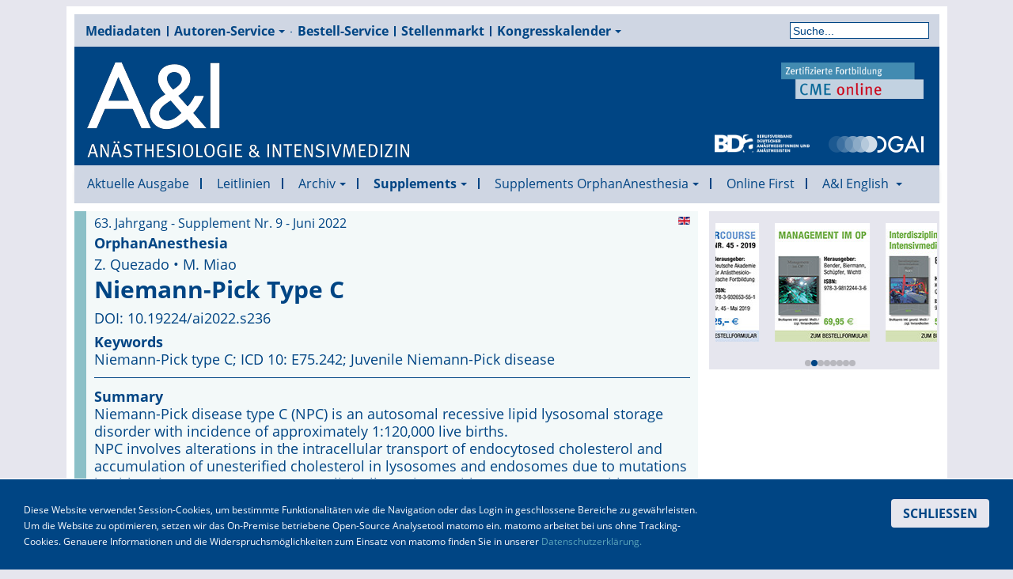

--- FILE ---
content_type: text/html; charset=utf-8
request_url: https://www.ai-online.info/supplements/2022/09-2022/niemann-pick-type-c.html
body_size: 16529
content:

<!DOCTYPE html>
<html lang="de-de" dir="ltr" class='com_content view-article layout-aionline2019aiausgabeblog itemid-1350 aktuell j31 mm-hover'>

  <head>
    <base href="https://www.ai-online.info/supplements/2022/09-2022/niemann-pick-type-c.html" />
	<meta http-equiv="content-type" content="text/html; charset=utf-8" />
	<meta name="keywords" content="Niemann-Pick type C; ICD 10: E75.242; Juvenile Niemann-Pick disease ,Niemann-Pick type C; ICD 10: E75.242; Juvenile Niemann-Pick disease " />
	<meta name="author" content="Z. Quezado &amp;bull; M. Miao" />
	<meta name="description" content="Führend in der deutschen Anästhesiologie – die auflagenstärkste Fachzeitschrift für Anästhesie, Intensivmedizin, Notfallmedizin und Schmerztherapie
" />
	<meta name="generator" content="Joomla! - Open Source Content Management" />
	<title>Niemann-Pick Type C  - A&amp;I Online - Anästhesiologie &amp; Intensivmedizin</title>
	<link href="/templates/aionline2019/favicon.ico" rel="shortcut icon" type="image/vnd.microsoft.icon" />
	<link href="https://www.ai-online.info/suche.opensearch?layout=aionline2019:aiausgabeblog&amp;catid=920&amp;id=6939" rel="search" title="Suchen A&amp;I Online - Anästhesiologie &amp; Intensivmedizin" type="application/opensearchdescription+xml" />
	<link href="/templates/aionline2019/css/bootstrap.css" rel="stylesheet" type="text/css" />
	<link href="/plugins/system/jce/css/content.css?606e30fc9e0be366d5d0edc7d90fa6e2" rel="stylesheet" type="text/css" />
	<link href="/templates/system/css/system.css" rel="stylesheet" type="text/css" />
	<link href="/templates/aionline2019/css/template.css" rel="stylesheet" type="text/css" />
	<link href="/templates/aionline2019/css/bootstrap-responsive.css" rel="stylesheet" type="text/css" />
	<link href="/templates/aionline2019/css/template-responsive.css" rel="stylesheet" type="text/css" />
	<link href="/templates/aionline2019/css/off-canvas.css" rel="stylesheet" type="text/css" />
	<link href="/templates/aionline2019/fonts/font-awesome/css/font-awesome.min.css" rel="stylesheet" type="text/css" />
	<link href="/templates/aionline2019/css/aicolor.css" rel="stylesheet" type="text/css" />
	<link href="/templates/aionline2019/css/jevents_css.css" rel="stylesheet" type="text/css" />
	<link href="/templates/aionline2019/css/fonts.css" rel="stylesheet" type="text/css" />
	<link href="/modules/mod_visionetcontentswiper/assets/css/swiper.css" rel="stylesheet" type="text/css" />
	<link href="/modules/mod_visionetcontentswiper/assets/css/style.css" rel="stylesheet" type="text/css" />
	<style type="text/css">
#easycookieinfo {
	position: fixed;
	width: 100%;bottom:0px;
	right: 0;
	left: 0;
	z-index: 10000;
	background: #323A38;
	color: #FFFFFF;
	border-top: 1px solid #FFFFFF;
	border-bottom: 1px solid #FFFFFF;
	border-bottom:none;
	box-shadow: 0 0 30px rgba(0, 0, 0, 0.4);
	padding: 25px 0;
	box-sizing: border-box;
}

#easycookieinfo .text {
	text-align: center;
	font-size: 16px;
	padding: 0 15px 30px 15px;
	box-sizing: border-box;
}

#easycookieinfo .text > a {
	color: #51B7DE;
	text-decoration: none;
}

#easycookieinfo .text > a:hover,
#easycookieinfo .text > a:active,
#easycookieinfo .text > a:focus {
	text-decoration: underline;
}

#easycookieinfo .accept {
	text-align: center;
	box-sizing: border-box;
}

#easycookieinfo .accept > a {
	display: inline-block;
	background: #3C89A7;
	color: #FFFFFF;
	padding: 8px 15px;
	margin: 0;
	font-size: 16px;
	line-height:20px;
	text-align: center;
	vertical-align: middle;
	font-weight: bold;
	text-transform: uppercase;
	border: none;
	-webkit-border-radius: 4px;
	-moz-border-radius: 4px;
    border-radius: 4px;
	text-shadow: none;
	text-decoration: none;
}

#easycookieinfo .accept > a:hover,
#easycookieinfo .accept > a:focus,
#easycookieinfo .accept > a:active {
	background-color: #367B96;
	color: #FFFFFF;
	text-decoration: none;
}

@media (min-width: 700px) {
	#easycookieinfo .text {
		float: left;
		font-size: 18px;
		width: 70%;
		text-align: left;
		padding: 4px 15px 0 30px;		
	}

	#easycookieinfo .accept {
		float: right;
		width: 30%;
		text-align: right;
		padding: 0 30px 0 15px;	
	}
}div.mod_search106 input[type="search"]{ width:auto; }div.mod_search131 input[type="search"]{ width:auto; }
	</style>
	<script type="application/json" class="joomla-script-options new">{"csrf.token":"2720440d63c967947120e31bb082c0da","system.paths":{"root":"","base":""}}</script>
	<script src="/t3-assets/js/js-b306c-26200.js" type="text/javascript"></script>
	<script type="text/javascript">
jQuery(window).on('load',  function() {
				new JCaption('img.caption');
			});
	</script>

    
<!-- META FOR IOS & HANDHELD -->
<meta name="viewport" content="width=device-width, initial-scale=1.0, maximum-scale=1.0, user-scalable=no"/>
<meta name="HandheldFriendly" content="true" />
<meta name="apple-mobile-web-app-capable" content="YES" />
<!-- //META FOR IOS & HANDHELD -->








<!-- Le HTML5 shim, for IE6-8 support of HTML5 elements -->
<!--[if lt IE 9]>
<script src="//cdnjs.cloudflare.com/ajax/libs/html5shiv/3.7.3/html5shiv.min.js"></script>
<![endif]-->

<!-- For IE6-8 support of media query -->
<!--[if lt IE 9]>
<script type="text/javascript" src="/plugins/system/t3/base/js/respond.min.js"></script>
<![endif]-->

<!-- You can add Google Analytics here-->


  </head>

  <body>
    <div class="komplette-seite">
    
<!-- HEADER -->
<div id="t3-werbung" class=" t3-werbung">
  <div class="row">

    <!-- LOGO -->
		
		<!-- //LOGO -->

    

  </div>
</div>
<!-- //HEADER -->


    
<!-- HEADER -->
<header ><a name="top"></a>
<div id="t3-header" class="container t3-header">
  <div class="row">
    <div class="span12 clearfix header-menu">  
            <!-- HEAD SEARCH -->
      <div class="head-search span8">     
        
<ul class="nav  top-menu">
<li class="item-128"><a href="/mediadaten.html" >Mediadaten</a></li><li class="item-131 deeper dropdown parent"><a class="dropdown-toggle" href="/autoren-service.html"  data-toggle="dropdown">Autoren-Service<em class="caret"></em></a><ul class="nav-child unstyled small dropdown-menu"><li class="item-1492">	<a href="https://www.ai-online.info/images/Autorenhinweise.pdf" target="_blank" >Autorenhinweise</a></li><li class="item-1278"><a href="/autoren-service/inhalt-und-ziele-der-a-i.html" >Inhalt und Ziele der A&amp;I</a></li><li class="item-1279">	<a href="/autoren-service.html" >Hinweise zur Manuskripteinreichung</a></li><li class="item-1282">	<a href="https://www.ai-online.info/images/AnschreibenAutoren.pdf" target="_blank" >Autorenanschreiben</a></li><li class="item-1280"><a href="/autoren-service/ethisch-rechtliche-anforderungen.html" >Ethisch-rechtliche Anforderungen</a></li></ul></li><li class="item-133"><a href="/bestell-service.html" >Bestell-Service</a></li><li class="item-106">	<a href="https://www.stellenmarkt-anaesthesie.de/" target="_blank" >Stellenmarkt</a></li><li class="item-222 deeper dropdown parent"><a class="dropdown-toggle" href="/kongresskalender.html"  data-toggle="dropdown">Kongresskalender<em class="caret"></em></a><ul class="nav-child unstyled small dropdown-menu"><li class="item-180"><a href="/kongresskalender/veranstaltung-anlegen.html" >Veranstaltung einreichen</a></li></ul></li></ul>
<div class="searchaisuche mod_search131">
	<form action="/supplements/2022/09-2022.html" method="post" class="form-inline form-search">
		<label for="mod-search-searchword131" class="element-invisible">Suche</label> <input name="searchword" id="mod-search-searchword131" maxlength="200"  class="input form-control search-query" type="search" size=" size="20"" placeholder="Suche..." />		<input type="hidden" name="task" value="search" />
		<input type="hidden" name="option" value="com_search" />
		<input type="hidden" name="Itemid" value="217" />
	</form>
</div>

      </div>
      <!-- //HEAD SEARCH -->
        
      
    </div>
        <!-- LOGO -->
	<div class="span12 kopf">
		<div class="span4 logo">
		  <div class="logo-image">
			<a href="https://www.ai-online.info/" title="A&I Online - Anästhesiologie & Intensivmedizin">
			  				<img class="logo-img" src="/images/AI_Schriftzug_weiss_120px.png" alt="A&I Online - Anästhesiologie & Intensivmedizin" />
			  			  			  <span>A&I Online - Anästhesiologie & Intensivmedizin</span>
			</a>
			<small class="site-slogan hidden-phone"></small>
		  </div>
		</div>
        <div class="span5 cme">
            <div class="cme"> 
				<a href="https://www.cme-anästhesiologie.de" target="_blank" title="Zum CME online Portal"><img src="/images/CME_Logo_60px.png" alt="BDA-Logo"></a>
			</div>
        </div>
		<div class="span5 verband">
			<div class="bda"> 
				<a href="http://www.bda.de" target="_blank" title="Zum Internet-Auftritt des BDA"><img src="/images/bda.png" alt="BDA-Logo"></a>
			</div>
			<div class="dgai"> 
				<a href="http://www.dgai.de" target="_blank" title="Zum Internet-Auftritt der DGAI"><img src="/images/logo-dgai.png" alt="DGAI-Logo"></a>
			</div>
			
		</div>
        	</div>	
    
		<!-- //LOGO -->

    			<div class="span1 wobenrechts">
			  <div class="bannergroupwerbung mobil_aus">

	<div class="banneritem">
                																																																																	<a
							href="/component/banners/click/44.html" target="_blank" rel="noopener noreferrer">
							<img
								src="https://www.ai-online.info/images/Werbung/AI_Banner_Stellenanzeigen_2021_Neu_Neu.png"
								alt="A&amp;I-Stellenmarkt Banner"
								 width="200"								 height="600"							/>
						</a>
																<div class="clr"></div>
	</div>

</div>

			 
			</div>
	    			<div class="span1 wrechts">
			  <div class="bannergroup mobil_aus tablet_aus werbung">


</div>

			 
			</div>
	        </div>
</div>
</header>
<!-- //HEADER -->

    
    
<!-- MAIN NAVIGATION -->
<nav id="t3-mainnav" class="wrap t3-mainnav navbar-collapse-fixed-top">
  <div class="container navbar">
    <div class="navbar-inner">
    
      <button type="button" class="btn btn-navbar" data-toggle="collapse" data-target=".nav-collapse">
        <i class="icon-reorder"></i>
      </button>

      <div class="nav-collapse collapse">
              <div class="searchaisuche nav mobil mod_search106">
	<form action="/supplements/2022/09-2022.html" method="post" class="form-inline form-search">
		<label for="mod-search-searchword106" class="element-invisible">Suche</label> <input name="searchword" id="mod-search-searchword106" maxlength="200"  class="input form-control search-query" type="search" size=" size="20"" placeholder="Suche..." />		<input type="hidden" name="task" value="search" />
		<input type="hidden" name="option" value="com_search" />
		<input type="hidden" name="Itemid" value="217" />
	</form>
</div>

<ul class="nav megamenu">
<li class="item-107"><a class="aktuell" href="/" >Aktuelle Ausgabe</a></li><li class="item-1484"><a class="aktuell" href="/leitlinien.html" >Leitlinien</a></li><li class="item-113 deeper dropdown parent"><a class="dropdown-toggle" href="/archiv.html"  data-toggle="dropdown">Archiv<em class="caret"></em></a><ul class="nav-child unstyled small dropdown-menu"><li class="item-1461 dropdown-submenu parent"><a class="aktuell" href="/archiv/2025.html" >2025</a><ul class="nav-child unstyled small dropdown-menu"><li class="item-1462"><a class="aktuell" href="/archiv/2025/01-2025.html" >01-2025</a></li><li class="item-1463"><a class="aktuell" href="/archiv/2025/02-2025.html" >02-2025</a></li><li class="item-1464"><a class="aktuell" href="/archiv/2025/03-2025.html" >03-2025</a></li><li class="item-1465"><a class="aktuell" href="/archiv/2025/04-2025.html" >04-2025</a></li><li class="item-1466"><a class="aktuell" href="/archiv/2025/05-2025.html" >05-2025</a></li><li class="item-1467"><a class="aktuell" href="/archiv/2025/06-2025.html" >06-2025</a></li><li class="item-1468"><a class="aktuell" href="/archiv/2025/07-08-2025.html" >07-08-2025</a></li><li class="item-1469"><a class="aktuell" href="/archiv/2025/09-2025.html" >09-2025</a></li><li class="item-1470"><a class="aktuell" href="/archiv/2025/10-2025.html" >10-2025</a></li><li class="item-1471"><a class="aktuell" href="/archiv/2025/11-2025.html" >11-2025</a></li><li class="item-1472"><a class="aktuell" href="/archiv/2025/12-2025.html" >12-2025</a></li></ul></li><li class="item-1420 dropdown-submenu parent"><a class="aktuell" href="/archiv/2024.html" >2024</a><ul class="nav-child unstyled small dropdown-menu"><li class="item-1421"><a class="aktuell" href="/archiv/2024/01-2024.html" >01-2024</a></li><li class="item-1422"><a class="aktuell" href="/archiv/2024/02-2024.html" >02-2024</a></li><li class="item-1423"><a class="aktuell" href="/archiv/2024/03-2024.html" >03-2024</a></li><li class="item-1424"><a class="aktuell" href="/archiv/2024/04-2024.html" >04-2024</a></li><li class="item-1425"><a class="aktuell" href="/archiv/2024/05-2024.html" >05-2024</a></li><li class="item-1426"><a class="aktuell" href="/archiv/2024/06-2024.html" >06-2024</a></li><li class="item-1427"><a class="aktuell" href="/archiv/2024/07-08-2024.html" >07-08-2024</a></li><li class="item-1428"><a class="aktuell" href="/archiv/2024/09-2024.html" >09-2024</a></li><li class="item-1429"><a class="aktuell" href="/archiv/2024/10-2024.html" >10-2024</a></li><li class="item-1430"><a class="aktuell" href="/archiv/2024/11-2024.html" >11-2024</a></li><li class="item-1431"><a class="aktuell" href="/archiv/2024/12-2024.html" >12-2024</a></li></ul></li><li class="item-1364 dropdown-submenu parent"><a class="aktuell" href="/archiv/2023.html" >2023</a><ul class="nav-child unstyled small dropdown-menu"><li class="item-1365"><a class="aktuell" href="/archiv/2023/01-2023.html" >01-2023</a></li><li class="item-1366"><a class="aktuell" href="/archiv/2023/02-2023.html" >02-2023</a></li><li class="item-1367"><a class="aktuell" href="/archiv/2023/03-2023.html" >03-2023</a></li><li class="item-1368"><a class="aktuell" href="/archiv/2023/04-2023.html" >04-2023</a></li><li class="item-1369"><a class="aktuell" href="/archiv/2023/05-2023.html" >05-2023</a></li><li class="item-1370"><a class="aktuell" href="/archiv/2023/06-2022.html" >06-2023</a></li><li class="item-1371"><a class="aktuell" href="/archiv/2023/07-08-2023.html" >07-08-2023</a></li><li class="item-1372"><a class="aktuell" href="/archiv/2023/09-2023.html" >09-2023</a></li><li class="item-1373"><a class="aktuell" href="/archiv/2023/10-2023.html" >10-2023</a></li><li class="item-1374"><a class="aktuell" href="/archiv/2023/11-2023.html" >11-2023</a></li><li class="item-1375"><a class="aktuell" href="/archiv/2023/12-2023.html" >12-2023</a></li></ul></li><li class="item-712 dropdown-submenu parent"><a class="aktuell" href="/archiv/2022.html" >2022</a><ul class="nav-child unstyled small dropdown-menu"><li class="item-713"><a class="aktuell" href="/archiv/2022/01-2022.html" >01-2022</a></li><li class="item-714"><a class="aktuell" href="/archiv/2022/02-2022.html" >02-2022</a></li><li class="item-715"><a class="aktuell" href="/archiv/2022/03-2022.html" >03-2022</a></li><li class="item-716"><a class="aktuell" href="/archiv/2022/04-2022.html" >04-2022</a></li><li class="item-717"><a class="aktuell" href="/archiv/2022/05-2022.html" >05-2022</a></li><li class="item-718"><a class="aktuell" href="/archiv/2022/06-2022.html" >06-2022</a></li><li class="item-719"><a class="aktuell" href="/archiv/2022/0708-2022.html" >07-08-2022</a></li><li class="item-720"><a class="aktuell" href="/archiv/2022/09-2022.html" >09-2022</a></li><li class="item-721"><a class="aktuell" href="/archiv/2022/10-2022.html" >10-2022</a></li><li class="item-722"><a class="aktuell" href="/archiv/2022/11-2022.html" >11-2022</a></li><li class="item-723"><a class="aktuell" href="/archiv/2022/12-2022.html" >12-2022</a></li></ul></li><li class="item-724 dropdown-submenu parent"><a class="aktuell" href="/archiv/2021.html" >2021</a><ul class="nav-child unstyled small dropdown-menu"><li class="item-725"><a class="aktuell" href="/archiv/2021/01-2021.html" >01-2021</a></li><li class="item-726"><a class="aktuell" href="/archiv/2021/02-2021.html" >02-2021</a></li><li class="item-727"><a class="aktuell" href="/archiv/2021/03-2021.html" >03-2021</a></li><li class="item-728"><a class="aktuell" href="/archiv/2021/04-2021.html" >04-2021</a></li><li class="item-729"><a class="aktuell" href="/archiv/2021/05-2021.html" >05-2021</a></li><li class="item-730"><a class="aktuell" href="/archiv/2021/06-2021.html" >06-2021</a></li><li class="item-731"><a class="aktuell" href="/archiv/2021/0708-2021.html" >07-08-2021</a></li><li class="item-732"><a class="aktuell" href="/archiv/2021/09-2021.html" >09-2021</a></li><li class="item-733"><a class="aktuell" href="/archiv/2021/10-2021.html" >10-2021</a></li><li class="item-734"><a class="aktuell" href="/archiv/2021/11-2021.html" >11-2021</a></li><li class="item-735"><a class="aktuell" href="/archiv/2021/12-2021.html" >12-2021</a></li></ul></li><li class="item-736 dropdown-submenu parent"><a class="aktuell" href="/archiv/2020.html" >2020</a><ul class="nav-child unstyled small dropdown-menu"><li class="item-737"><a class="aktuell" href="/archiv/2020/01-2020.html" >01-2020</a></li><li class="item-738"><a class="aktuell" href="/archiv/2020/02-2020.html" >02-2020</a></li><li class="item-739"><a class="aktuell" href="/archiv/2020/03-2020.html" >03-2020</a></li><li class="item-740"><a class="aktuell" href="/archiv/2020/04-2020.html" >04-2020</a></li><li class="item-741"><a class="aktuell" href="/archiv/2020/05-2020.html" >05-2020</a></li><li class="item-742"><a class="aktuell" href="/archiv/2020/06-2020.html" >06-2020</a></li><li class="item-743"><a class="aktuell" href="/archiv/2020/0708-2020.html" >07-08-2020</a></li><li class="item-744"><a class="aktuell" href="/archiv/2020/09-2020.html" >09-2020</a></li><li class="item-745"><a class="aktuell" href="/archiv/2020/10-2020.html" >10-2020</a></li><li class="item-746"><a class="aktuell" href="/archiv/2020/11-2020.html" >11-2020</a></li><li class="item-747"><a class="aktuell" href="/archiv/2020/12-2020.html" >12-2020</a></li></ul></li><li class="item-748 dropdown-submenu parent"><a class="aktuell" href="/archiv/2019.html" >2019</a><ul class="nav-child unstyled small dropdown-menu"><li class="item-749"><a class="aktuell" href="/archiv/2019/01-2019.html" >01-2019</a></li><li class="item-750"><a class="aktuell" href="/archiv/2019/02-2019.html" >02-2019</a></li><li class="item-751"><a class="aktuell" href="/archiv/2019/03-2019.html" >03-2019</a></li><li class="item-752"><a class="aktuell" href="/archiv/2019/04-2019.html" >04-2019</a></li><li class="item-753"><a class="aktuell" href="/archiv/2019/05-2019.html" >05-2019</a></li><li class="item-754"><a class="aktuell" href="/archiv/2019/06-2019.html" >06-2019</a></li><li class="item-755"><a class="aktuell" href="/archiv/2019/0708-2019.html" >07-08-2019</a></li><li class="item-756"><a class="aktuell" href="/archiv/2019/09-2019.html" >09-2019</a></li><li class="item-757"><a class="aktuell" href="/archiv/2019/10-2019.html" >10-2019</a></li><li class="item-758"><a class="aktuell" href="/archiv/2019/11-2019.html" >11-2019</a></li><li class="item-759"><a class="aktuell" href="/archiv/2019/12-2019.html" >12-2019</a></li></ul></li><li class="item-760 dropdown-submenu parent"><a class="aktuell" href="/archiv/2018.html" >2018</a><ul class="nav-child unstyled small dropdown-menu"><li class="item-761"><a class="aktuell" href="/archiv/2018/01-2018.html" >01-2018</a></li><li class="item-762"><a class="aktuell" href="/archiv/2018/02-2018.html" >02-2018</a></li><li class="item-763"><a class="aktuell" href="/archiv/2018/03-2018.html" >03-2018</a></li><li class="item-764"><a class="aktuell" href="/archiv/2018/04-2018.html" >04-2018</a></li><li class="item-765"><a class="aktuell" href="/archiv/2018/05-2018.html" >05-2018</a></li><li class="item-766"><a class="aktuell" href="/archiv/2018/06-2018.html" >06-2018</a></li><li class="item-767"><a class="aktuell" href="/archiv/2018/0708-2018.html" >07-08-2018</a></li><li class="item-768"><a class="aktuell" href="/archiv/2018/09-2018.html" >09-2018</a></li><li class="item-769"><a class="aktuell" href="/archiv/2018/10-2018.html" >10-2018</a></li><li class="item-770"><a class="aktuell" href="/archiv/2018/11-2018.html" >11-2018</a></li><li class="item-771"><a class="aktuell" href="/archiv/2018/12-2018.html" >12-2018</a></li></ul></li><li class="item-772 dropdown-submenu parent"><a class="aktuell" href="/archiv/2017.html" >2017</a><ul class="nav-child unstyled small dropdown-menu"><li class="item-773"><a class="aktuell" href="/archiv/2017/01-2017.html" >01-2017</a></li><li class="item-774"><a class="aktuell" href="/archiv/2017/02-2017.html" >02-2017</a></li><li class="item-775"><a class="aktuell" href="/archiv/2017/03-2017.html" >03-2017</a></li><li class="item-776"><a class="aktuell" href="/archiv/2017/04-2017.html" >04-2017</a></li><li class="item-777"><a class="aktuell" href="/archiv/2017/05-2017.html" >05-2017</a></li><li class="item-778"><a class="aktuell" href="/archiv/2017/06-2017.html" >06-2017</a></li><li class="item-779"><a class="aktuell" href="/archiv/2017/0708-2017.html" >07-08-2017</a></li><li class="item-780"><a class="aktuell" href="/archiv/2017/09-2017.html" >09-2017</a></li><li class="item-781"><a class="aktuell" href="/archiv/2017/10-2017.html" >10-2017</a></li><li class="item-782"><a class="aktuell" href="/archiv/2017/11-2017.html" >11-2017</a></li><li class="item-783"><a class="aktuell" href="/archiv/2017/12-2017.html" >12-2017</a></li></ul></li><li class="item-784 dropdown-submenu parent"><a class="aktuell" href="/archiv/2016.html" >2016</a><ul class="nav-child unstyled small dropdown-menu"><li class="item-785"><a class="aktuell" href="/archiv/2016/01-2016.html" >01-2016</a></li><li class="item-786"><a class="aktuell" href="/archiv/2016/02-2016.html" >02-2016</a></li><li class="item-787"><a class="aktuell" href="/archiv/2016/03-2016.html" >03-2016</a></li><li class="item-788"><a class="aktuell" href="/archiv/2016/04-2016.html" >04-2016</a></li><li class="item-789"><a class="aktuell" href="/archiv/2016/05-2016.html" >05-2016</a></li><li class="item-790"><a class="aktuell" href="/archiv/2016/06-2016.html" >06-2016</a></li><li class="item-791"><a class="aktuell" href="/archiv/2016/0708-2016.html" >07-08-2016</a></li><li class="item-792"><a class="aktuell" href="/archiv/2016/09-2016.html" >09-2016</a></li><li class="item-793"><a class="aktuell" href="/archiv/2016/10-2016.html" >10-2016</a></li><li class="item-794"><a class="aktuell" href="/archiv/2016/11-2016.html" >11-2016</a></li><li class="item-795"><a class="aktuell" href="/archiv/2016/12-2016.html" >12-2016</a></li></ul></li><li class="item-796 dropdown-submenu parent"><a class="aktuell" href="/archiv/2015.html" >2015</a><ul class="nav-child unstyled small dropdown-menu"><li class="item-797"><a class="aktuell" href="/archiv/2015/01-2015.html" >01-2015</a></li><li class="item-798"><a class="aktuell" href="/archiv/2015/02-2015.html" >02-2015</a></li><li class="item-799"><a class="aktuell" href="/archiv/2015/03-2015.html" >03-2015</a></li><li class="item-800"><a class="aktuell" href="/archiv/2015/04-2015.html" >04-2015</a></li><li class="item-801"><a class="aktuell" href="/archiv/2015/05-2015.html" >05-2015</a></li><li class="item-802"><a class="aktuell" href="/archiv/2015/06-2015.html" >06-2015</a></li><li class="item-803"><a class="aktuell" href="/archiv/2015/0708-2015.html" >07-08-2015</a></li><li class="item-804"><a class="aktuell" href="/archiv/2015/09-2015.html" >09-2015</a></li><li class="item-805"><a class="aktuell" href="/archiv/2015/10-2015.html" >10-2015</a></li><li class="item-806"><a class="aktuell" href="/archiv/2015/11-2015.html" >11-2015</a></li><li class="item-807"><a class="aktuell" href="/archiv/2015/12-2015.html" >12-2015</a></li></ul></li><li class="item-808 dropdown-submenu parent"><a class="aktuell" href="/archiv/2014.html" >2014</a><ul class="nav-child unstyled small dropdown-menu"><li class="item-809"><a class="aktuell" href="/archiv/2014/01-2014.html" >01-2014</a></li><li class="item-810"><a class="aktuell" href="/archiv/2014/02-2014.html" >02-2014</a></li><li class="item-811"><a class="aktuell" href="/archiv/2014/03-2014.html" >03-2014</a></li><li class="item-812"><a class="aktuell" href="/archiv/2014/04-2014.html" >04-2014</a></li><li class="item-813"><a class="aktuell" href="/archiv/2014/05-2014.html" >05-2014</a></li><li class="item-814"><a class="aktuell" href="/archiv/2014/06-2014.html" >06-2014</a></li><li class="item-815"><a class="aktuell" href="/archiv/2014/0708-2014.html" >07-08-2014</a></li><li class="item-816"><a class="aktuell" href="/archiv/2014/09-2014.html" >09-2014</a></li><li class="item-817"><a class="aktuell" href="/archiv/2014/10-2014.html" >10-2014</a></li><li class="item-818"><a class="aktuell" href="/archiv/2014/11-2014.html" >11-2014</a></li><li class="item-819"><a class="aktuell" href="/archiv/2014/12-2014.html" >12-2014</a></li></ul></li><li class="item-820 dropdown-submenu parent"><a class="aktuell" href="/archiv/2013.html" >2013</a><ul class="nav-child unstyled small dropdown-menu"><li class="item-821"><a class="aktuell" href="/archiv/2013/01-2013.html" >01-2013</a></li><li class="item-822"><a class="aktuell" href="/archiv/2013/02-2013.html" >02-2013</a></li><li class="item-823"><a class="aktuell" href="/archiv/2013/03-2013.html" >03-2013</a></li><li class="item-824"><a class="aktuell" href="/archiv/2013/04-2013.html" >04-2013</a></li><li class="item-825"><a class="aktuell" href="/archiv/2013/05-2013.html" >05-2013</a></li><li class="item-826"><a class="aktuell" href="/archiv/2013/06-2013.html" >06-2013</a></li><li class="item-827"><a class="aktuell" href="/archiv/2013/0708-2013.html" >07-08-2013</a></li><li class="item-828"><a class="aktuell" href="/archiv/2013/09-2013.html" >09-2013</a></li><li class="item-829"><a class="aktuell" href="/archiv/2013/10-2013.html" >10-2013</a></li><li class="item-830"><a class="aktuell" href="/archiv/2013/11-2013.html" >11-2013</a></li><li class="item-831"><a class="aktuell" href="/archiv/2013/12-2013.html" >12-2013</a></li></ul></li><li class="item-832 dropdown-submenu parent"><a class="aktuell" href="/archiv/2012.html" >2012</a><ul class="nav-child unstyled small dropdown-menu"><li class="item-833"><a class="aktuell" href="/archiv/2012/01-2012.html" >01-2012</a></li><li class="item-834"><a class="aktuell" href="/archiv/2012/02-2012.html" >02-2012</a></li><li class="item-835"><a class="aktuell" href="/archiv/2012/03-2012.html" >03-2012</a></li><li class="item-836"><a class="aktuell" href="/archiv/2012/04-2012.html" >04-2012</a></li><li class="item-837"><a class="aktuell" href="/archiv/2012/05-2012.html" >05-2012</a></li><li class="item-838"><a class="aktuell" href="/archiv/2012/06-2012.html" >06-2012</a></li><li class="item-839"><a class="aktuell" href="/archiv/2012/0708-2012.html" >07-08-2012</a></li><li class="item-840"><a class="aktuell" href="/archiv/2012/09-2012.html" >09-2012</a></li><li class="item-841"><a class="aktuell" href="/archiv/2012/10-2012.html" >10-2012</a></li><li class="item-842"><a class="aktuell" href="/archiv/2012/11-2012.html" >11-2012</a></li><li class="item-843"><a class="aktuell" href="/archiv/2012/12-2012.html" >12-2012</a></li></ul></li><li class="item-844 dropdown-submenu parent"><a class="aktuell" href="/archiv/2011.html" >2011</a><ul class="nav-child unstyled small dropdown-menu"><li class="item-845"><a class="aktuell" href="/archiv/2011/01-2011.html" >01-2011</a></li><li class="item-846"><a class="aktuell" href="/archiv/2011/02-2011.html" >02-2011</a></li><li class="item-847"><a class="aktuell" href="/archiv/2011/03-2011.html" >03-2011</a></li><li class="item-848"><a class="aktuell" href="/archiv/2011/04-2011.html" >04-2011</a></li><li class="item-849"><a class="aktuell" href="/archiv/2011/05-2011.html" >05-2011</a></li><li class="item-850"><a class="aktuell" href="/archiv/2011/06-2011.html" >06-2011</a></li><li class="item-851"><a class="aktuell" href="/archiv/2011/0708-2011.html" >07-08-2011</a></li><li class="item-852"><a class="aktuell" href="/archiv/2011/09-2011.html" >09-2011</a></li><li class="item-853"><a class="aktuell" href="/archiv/2011/10-2011.html" >10-2011</a></li><li class="item-854"><a class="aktuell" href="/archiv/2011/11-2011.html" >11-2011</a></li><li class="item-855"><a class="aktuell" href="/archiv/2011/12-2011.html" >12-2011</a></li></ul></li><li class="item-856 dropdown-submenu parent"><a class="aktuell" href="/archiv/2010.html" >2010</a><ul class="nav-child unstyled small dropdown-menu"><li class="item-857"><a class="aktuell" href="/archiv/2010/01-2010.html" >01-2010</a></li><li class="item-858"><a class="aktuell" href="/archiv/2010/02-2010.html" >02-2010</a></li><li class="item-859"><a class="aktuell" href="/archiv/2010/03-2010.html" >03-2010</a></li><li class="item-860"><a class="aktuell" href="/archiv/2010/04-2010.html" >04-2010</a></li><li class="item-861"><a class="aktuell" href="/archiv/2010/05-2010.html" >05-2010</a></li><li class="item-862"><a class="aktuell" href="/archiv/2010/06-2010.html" >06-2010</a></li><li class="item-863"><a class="aktuell" href="/archiv/2010/0708-2010.html" >07-08-2010</a></li><li class="item-864"><a class="aktuell" href="/archiv/2010/09-2010.html" >09-2010</a></li><li class="item-865"><a class="aktuell" href="/archiv/2010/10-2010.html" >10-2010</a></li><li class="item-866"><a class="aktuell" href="/archiv/2010/11-2010.html" >11-2010</a></li><li class="item-867"><a class="aktuell" href="/archiv/2010/12-2010.html" >12-2010</a></li></ul></li><li class="item-868 dropdown-submenu parent"><a class="aktuell" href="/archiv/2009.html" >2009</a><ul class="nav-child unstyled small dropdown-menu"><li class="item-869"><a class="aktuell" href="/archiv/2009/01-2009.html" >01-2009</a></li><li class="item-870"><a class="aktuell" href="/archiv/2009/02-2009.html" >02-2009</a></li><li class="item-871"><a class="aktuell" href="/archiv/2009/03-2009.html" >03-2009</a></li><li class="item-872"><a class="aktuell" href="/archiv/2009/04-2009.html" >04-2009</a></li><li class="item-873"><a class="aktuell" href="/archiv/2009/05-2009.html" >05-2009</a></li><li class="item-874"><a class="aktuell" href="/archiv/2009/06-2009.html" >06-2009</a></li><li class="item-875"><a class="aktuell" href="/archiv/2009/0708-2009.html" >07-08-2009</a></li><li class="item-876"><a class="aktuell" href="/archiv/2009/09-2009.html" >09-2009</a></li><li class="item-877"><a class="aktuell" href="/archiv/2009/10-2009.html" >10-2009</a></li><li class="item-878"><a class="aktuell" href="/archiv/2009/11-2009.html" >11-2009</a></li><li class="item-879"><a class="aktuell" href="/archiv/2009/12-2009.html" >12-2009</a></li></ul></li><li class="item-880 dropdown-submenu parent"><a class="aktuell" href="/archiv/2008.html" >2008</a><ul class="nav-child unstyled small dropdown-menu"><li class="item-881"><a class="aktuell" href="/archiv/2008/01-2008.html" >01-2008</a></li><li class="item-882"><a class="aktuell" href="/archiv/2008/02-2008.html" >02-2008</a></li><li class="item-883"><a class="aktuell" href="/archiv/2008/03-2008.html" >03-2008</a></li><li class="item-884"><a class="aktuell" href="/archiv/2008/04-2008.html" >04-2008</a></li><li class="item-885"><a class="aktuell" href="/archiv/2008/05-2008.html" >05-2008</a></li><li class="item-886"><a class="aktuell" href="/archiv/2008/06-2008.html" >06-2008</a></li><li class="item-887"><a class="aktuell" href="/archiv/2008/0708-2008.html" >07-08-2008</a></li><li class="item-888"><a class="aktuell" href="/archiv/2008/09-2008.html" >09-2008</a></li><li class="item-889"><a class="aktuell" href="/archiv/2008/10-2008.html" >10-2008</a></li><li class="item-890"><a class="aktuell" href="/archiv/2008/11-2008.html" >11-2008</a></li><li class="item-891"><a class="aktuell" href="/archiv/2008/12-2008.html" >12-2008</a></li></ul></li><li class="item-892 dropdown-submenu parent"><a class="aktuell" href="/archiv/2007.html" >2007</a><ul class="nav-child unstyled small dropdown-menu"><li class="item-893"><a class="aktuell" href="/archiv/2007/01-2007.html" >01-2007</a></li><li class="item-894"><a class="aktuell" href="/archiv/2007/02-2007.html" >02-2007</a></li><li class="item-895"><a class="aktuell" href="/archiv/2007/03-2007.html" >03-2007</a></li><li class="item-896"><a class="aktuell" href="/archiv/2007/04-2007.html" >04-2007</a></li><li class="item-897"><a class="aktuell" href="/archiv/2007/05-2007.html" >05-2007</a></li><li class="item-898"><a class="aktuell" href="/archiv/2007/06-2007.html" >06-2007</a></li><li class="item-899"><a class="aktuell" href="/archiv/2007/0708-2007.html" >07-08-2007</a></li><li class="item-900"><a class="aktuell" href="/archiv/2007/09-2007.html" >09-2007</a></li><li class="item-901"><a class="aktuell" href="/archiv/2007/10-2007.html" >10-2007</a></li><li class="item-902"><a class="aktuell" href="/archiv/2007/11-2007.html" >11-2007</a></li><li class="item-903"><a class="aktuell" href="/archiv/2007/12-2007.html" >12-2007</a></li></ul></li><li class="item-904 dropdown-submenu parent"><a class="aktuell" href="/archiv/2006.html" >2006</a><ul class="nav-child unstyled small dropdown-menu"><li class="item-905"><a class="aktuell" href="/archiv/2006/01-2006.html" >01-2006</a></li><li class="item-906"><a class="aktuell" href="/archiv/2006/02-2006.html" >02-2006</a></li><li class="item-907"><a class="aktuell" href="/archiv/2006/03-2006.html" >03-2006</a></li><li class="item-908"><a class="aktuell" href="/archiv/2006/04-2006.html" >04-2006</a></li><li class="item-909"><a class="aktuell" href="/archiv/2006/05-2006.html" >05-2006</a></li><li class="item-910"><a class="aktuell" href="/archiv/2006/06-2006.html" >06-2006</a></li><li class="item-911"><a class="aktuell" href="/archiv/2006/0708-2006.html" >07-08-2006</a></li><li class="item-912"><a class="aktuell" href="/archiv/2006/09-2006.html" >09-2006</a></li><li class="item-913"><a class="aktuell" href="/archiv/2006/10-2006.html" >10-2006</a></li><li class="item-914"><a class="aktuell" href="/archiv/2006/11-2006.html" >11-2006</a></li><li class="item-915"><a class="aktuell" href="/archiv/2006/12-2006.html" >12-2006</a></li></ul></li><li class="item-916 dropdown-submenu parent"><a class="aktuell" href="/archiv/2005.html" >2005</a><ul class="nav-child unstyled small dropdown-menu"><li class="item-917"><a class="aktuell" href="/archiv/2005/01-2005.html" >01-2005</a></li><li class="item-918"><a class="aktuell" href="/archiv/2005/03-2005.html" >03-2005</a></li><li class="item-919"><a class="aktuell" href="/archiv/2005/04-2005.html" >04-2005</a></li><li class="item-920"><a class="aktuell" href="/archiv/2005/05-2005.html" >05-2005</a></li><li class="item-921"><a class="aktuell" href="/archiv/2005/06-2005.html" >06-2005</a></li><li class="item-922"><a class="aktuell" href="/archiv/2005/0708-2005.html" >07-08-2005</a></li><li class="item-923"><a class="aktuell" href="/archiv/2005/09-2005.html" >09-2005</a></li><li class="item-924"><a class="aktuell" href="/archiv/2005/10-2005.html" >10-2005</a></li><li class="item-925"><a class="aktuell" href="/archiv/2005/11-2005.html" >11-2005</a></li><li class="item-926"><a class="aktuell" href="/archiv/2005/12-2005.html" >12-2005</a></li></ul></li><li class="item-927 dropdown-submenu parent"><a class="aktuell" href="/archiv/2004.html" >2004</a><ul class="nav-child unstyled small dropdown-menu"><li class="item-928"><a class="aktuell" href="/archiv/2004/01-2004.html" >01-2004</a></li><li class="item-929"><a class="aktuell" href="/archiv/2004/02-2004.html" >02-2004</a></li><li class="item-930"><a class="aktuell" href="/archiv/2004/03-2004.html" >03-2004</a></li><li class="item-931"><a class="aktuell" href="/archiv/2004/04-2004.html" >04-2004</a></li><li class="item-932"><a class="aktuell" href="/archiv/2004/05-2004.html" >05-2004</a></li><li class="item-933"><a class="aktuell" href="/archiv/2004/06-2004.html" >06-2004</a></li><li class="item-934"><a class="aktuell" href="/archiv/2004/0708-2004.html" >07-08-2004</a></li><li class="item-935"><a class="aktuell" href="/archiv/2004/09-2004.html" >09-2004</a></li><li class="item-936"><a class="aktuell" href="/archiv/2004/10-2004.html" >10-2004</a></li><li class="item-937"><a class="aktuell" href="/archiv/2004/11-2004.html" >11-2004</a></li><li class="item-938"><a class="aktuell" href="/archiv/2004/12-2004.html" >12-2004</a></li></ul></li><li class="item-939 dropdown-submenu parent"><a class="aktuell" href="/archiv/2003.html" >2003</a><ul class="nav-child unstyled small dropdown-menu"><li class="item-940"><a class="aktuell" href="/archiv/2003/01-2003.html" >01-2003</a></li><li class="item-941"><a class="aktuell" href="/archiv/2003/02-2003.html" >02-2003</a></li><li class="item-942"><a class="aktuell" href="/archiv/2003/03-2003.html" >03-2003</a></li><li class="item-943"><a class="aktuell" href="/archiv/2003/04-2003.html" >04-2003</a></li><li class="item-944"><a class="aktuell" href="/archiv/2003/05-2003.html" >05-2003</a></li><li class="item-945"><a class="aktuell" href="/archiv/2003/06-2003.html" >06-2003</a></li><li class="item-946"><a class="aktuell" href="/archiv/2003/0708-2003.html" >07-08-2003</a></li><li class="item-947"><a class="aktuell" href="/archiv/2003/09-2003.html" >09-2003</a></li><li class="item-948"><a class="aktuell" href="/archiv/2003/10-2003.html" >10-2003</a></li><li class="item-949"><a class="aktuell" href="/archiv/2003/11-2003.html" >11-2003</a></li><li class="item-950"><a class="aktuell" href="/archiv/2003/12-2003.html" >12-2003</a></li></ul></li><li class="item-951 dropdown-submenu parent"><a class="aktuell" href="/archiv/2002.html" >2002</a><ul class="nav-child unstyled small dropdown-menu"><li class="item-952"><a class="aktuell" href="/archiv/2002/01-2002.html" >01-2002</a></li><li class="item-953"><a class="aktuell" href="/archiv/2002/02-2002.html" >02-2002</a></li><li class="item-954"><a class="aktuell" href="/archiv/2002/03-2002.html" >03-2002</a></li><li class="item-955"><a class="aktuell" href="/archiv/2002/04-2002.html" >04-2002</a></li><li class="item-956"><a class="aktuell" href="/archiv/2002/05-2002.html" >05-2002</a></li><li class="item-957"><a class="aktuell" href="/archiv/2002/06-2002.html" >06-2002</a></li><li class="item-958"><a class="aktuell" href="/archiv/2002/0708-2002.html" >07-08-2002</a></li><li class="item-959"><a class="aktuell" href="/archiv/2002/09-2002.html" >09-2002</a></li><li class="item-960"><a class="aktuell" href="/archiv/2002/10-2002.html" >10-2002</a></li><li class="item-961"><a class="aktuell" href="/archiv/2002/11-2002.html" >11-2002</a></li><li class="item-962"><a class="aktuell" href="/archiv/2002/12-2002.html" >12-2002</a></li></ul></li><li class="item-963 dropdown-submenu parent"><a class="aktuell" href="/archiv/2001.html" >2001</a><ul class="nav-child unstyled small dropdown-menu"><li class="item-964"><a class="aktuell" href="/archiv/2001/01-2001.html" >01-2001</a></li><li class="item-965"><a class="aktuell" href="/archiv/2001/02-2001.html" >02-2001</a></li><li class="item-966"><a class="aktuell" href="/archiv/2001/03-2001.html" >03-2001</a></li><li class="item-967"><a class="aktuell" href="/archiv/2001/04-2001.html" >04-2001</a></li><li class="item-968"><a class="aktuell" href="/archiv/2001/05-2001.html" >05-2001</a></li><li class="item-969"><a class="aktuell" href="/archiv/2001/06-2001.html" >06-2001</a></li><li class="item-970"><a class="aktuell" href="/archiv/2001/0708-2001.html" >07-08-2001</a></li><li class="item-971"><a class="aktuell" href="/archiv/2001/09-2001.html" >09-2001</a></li><li class="item-972"><a class="aktuell" href="/archiv/2001/10-2001.html" >10-2001</a></li><li class="item-973"><a class="aktuell" href="/archiv/2001/11-2001.html" >11-2001</a></li><li class="item-974"><a class="aktuell" href="/archiv/2001/12-2001.html" >12-2001</a></li></ul></li><li class="item-975 dropdown-submenu parent"><a class="aktuell" href="/archiv/2000.html" >2000</a><ul class="nav-child unstyled small dropdown-menu"><li class="item-976"><a class="aktuell" href="/archiv/2000/01-2000.html" >01-2000</a></li><li class="item-977"><a class="aktuell" href="/archiv/2000/02-2000.html" >02-2000</a></li><li class="item-978"><a class="aktuell" href="/archiv/2000/03-2000.html" >03-2000</a></li><li class="item-979"><a class="aktuell" href="/archiv/2000/04-2000.html" >04-2000</a></li><li class="item-980"><a class="aktuell" href="/archiv/2000/05-2000.html" >05-2000</a></li><li class="item-981"><a class="aktuell" href="/archiv/2000/06-2000.html" >06-2000</a></li><li class="item-982"><a class="aktuell" href="/archiv/2000/0708-2000.html" >07-08-2000</a></li><li class="item-983"><a class="aktuell" href="/archiv/2000/09-2000.html" >09-2000</a></li><li class="item-984"><a class="aktuell" href="/archiv/2000/10-2000.html" >10-2000</a></li><li class="item-985"><a class="aktuell" href="/archiv/2000/11-2000.html" >11-2000</a></li><li class="item-986"><a class="aktuell" href="/archiv/2000/12-2000.html" >12-2000</a></li></ul></li><li class="item-987 dropdown-submenu parent"><a class="aktuell" href="/archiv/1999.html" >1999</a><ul class="nav-child unstyled small dropdown-menu"><li class="item-988"><a class="aktuell" href="/archiv/1999/03-1999.html" >03-1999</a></li><li class="item-989"><a class="aktuell" href="/archiv/1999/04-1999.html" >04-1999</a></li><li class="item-990"><a class="aktuell" href="/archiv/1999/05-1999.html" >05-1999</a></li><li class="item-991"><a class="aktuell" href="/archiv/1999/06-1999.html" >06-1999</a></li><li class="item-992"><a class="aktuell" href="/archiv/1999/0708-1999.html" >07-08-1999</a></li><li class="item-993"><a class="aktuell" href="/archiv/1999/09-1999.html" >09-1999</a></li><li class="item-994"><a class="aktuell" href="/archiv/1999/10-1999.html" >10-1999</a></li><li class="item-995"><a class="aktuell" href="/archiv/1999/11-1999.html" >11-1999</a></li><li class="item-996"><a class="aktuell" href="/archiv/1999/12-1999.html" >12-1999</a></li></ul></li></ul></li><li class="item-166 active deeper dropdown parent"><a class="dropdown-toggle" href="/supplements.html"  data-toggle="dropdown">Supplements<em class="caret"></em></a><ul class="nav-child unstyled small dropdown-menu"><li class="item-1473 dropdown-submenu parent"><a href="/supplements/2025.html" >2025</a><ul class="nav-child unstyled small dropdown-menu"><li class="item-1474"><a class="aktuell" href="/supplements/2025/01-2025.html" >01 - 2025</a></li><li class="item-1479"><a class="aktuell" href="/supplements/2025/02-2025.html" >02 - 2025</a></li><li class="item-1476"><a class="aktuell" href="/supplements/2025/03-2025.html" >03 - 2025</a></li><li class="item-1480"><a class="aktuell" href="/supplements/2025/04-2025.html" >04 - 2025</a></li><li class="item-1482"><a class="aktuell" href="/supplements/2025/05-2025.html" >05 - 2025</a></li><li class="item-1486"><a class="aktuell" href="/supplements/2025/06-2025.html" >06 - 2025</a></li><li class="item-1487"><a class="aktuell" href="/supplements/2025/07-2025.html" >07 - 2025</a></li><li class="item-1488"><a class="aktuell" href="/supplements/2025/08-2025.html" >08 - 2025</a></li></ul></li><li class="item-1432 dropdown-submenu parent"><a href="/supplements/2024.html" >2024</a><ul class="nav-child unstyled small dropdown-menu"><li class="item-1433"><a class="aktuell" href="/supplements/2024/01-2024.html" >01 - 2024</a></li><li class="item-1434"><a class="aktuell" href="/supplements/2024/02-2024.html" >02 - 2024</a></li><li class="item-1435"><a class="aktuell" href="/supplements/2024/03-2024.html" >03 - 2024</a></li><li class="item-1436"><a class="aktuell" href="/supplements/2024/04-2024.html" >04 - 2024</a></li><li class="item-1437"><a class="aktuell" href="/supplements/2024/05-2024.html" >05 - 2024</a></li><li class="item-1439"><a class="aktuell" href="/supplements/2024/07-2024.html" >07 - 2024</a></li></ul></li><li class="item-1378 dropdown-submenu parent"><a href="/supplements/2023.html" >2023</a><ul class="nav-child unstyled small dropdown-menu"><li class="item-1379"><a class="aktuell" href="/supplements/2023/01-2023.html" >01 - 2023</a></li><li class="item-1382"><a class="aktuell" href="/supplements/2023/02-2023.html" >02 - 2023</a></li><li class="item-1383"><a class="aktuell" href="/supplements/2023/03-2023.html" >03 - 2023</a></li><li class="item-1386"><a class="aktuell" href="/supplements/2023/04-2023.html" >04 - 2023</a></li><li class="item-1387"><a class="aktuell" href="/supplements/2023/05-2023.html" >05 - 2023</a></li><li class="item-1388"><a class="aktuell" href="/supplements/2023/06-2023.html" >06 - 2023</a></li><li class="item-1390"><a class="aktuell" href="/supplements/2023/07-2023.html" >07 - 2023</a></li><li class="item-1392"><a class="aktuell" href="/supplements/2023/08-2023.html" >08 - 2023</a></li><li class="item-1394"><a class="aktuell" href="/supplements/2023/09-2023.html" >09 - 2023</a></li><li class="item-1397"><a class="aktuell" href="/supplements/2023/10-2023.html" >10 - 2023</a></li><li class="item-1399"><a class="aktuell" href="/supplements/2023/11-2023.html" >11 - 2023</a></li><li class="item-1402"><a class="aktuell" href="/supplements/2023/12-2023.html" >12 - 2023</a></li><li class="item-1403"><a class="aktuell" href="/supplements/2023/13-2023.html" >13 - 2023</a></li><li class="item-1404"><a class="aktuell" href="/supplements/2023/14-2023.html" >14 - 2023</a></li><li class="item-1407"><a class="aktuell" href="/supplements/2023/15-2023.html" >15 - 2023</a></li></ul></li><li class="item-1335 active dropdown-submenu parent"><a href="/supplements/2022.html" >2022</a><ul class="nav-child unstyled small dropdown-menu"><li class="item-1336"><a class="aktuell" href="/supplements/2022/01-2022.html" >01 - 2022</a></li><li class="item-1339"><a class="aktuell" href="/supplements/2022/02-2022.html" >02 - 2022</a></li><li class="item-1343"><a class="aktuell" href="/supplements/2022/03-2022.html" >03 - 2022</a></li><li class="item-1341"><a class="aktuell" href="/supplements/2022/04-2022.html" >04 - 2022 </a></li><li class="item-1344"><a class="aktuell" href="/supplements/2022/05-2022.html" >05 - 2022</a></li><li class="item-1345"><a class="aktuell" href="/supplements/2022/06-2022.html" >06 - 2022</a></li><li class="item-1348"><a class="aktuell" href="/supplements/2022/07-2022.html" >07 - 2022</a></li><li class="item-1349"><a class="aktuell" href="/supplements/2022/08-2022.html" >08 - 2022</a></li><li class="item-1350 current active"><a class="aktuell" href="/supplements/2022/09-2022.html" >09 - 2022</a></li><li class="item-1352"><a class="aktuell" href="/supplements/2022/10-2022.html" >10 - 2022</a></li><li class="item-1357"><a class="aktuell" href="/supplements/2022/11-2022.html" >11 - 2022</a></li><li class="item-1358"><a class="aktuell" href="/supplements/2022/12-2022.html" >12 - 2022</a></li><li class="item-1360"><a class="aktuell" href="/supplements/2022/13-2022.html" >13 - 2022</a></li><li class="item-1362"><a class="aktuell" href="/supplements/2022/14-2022.html" >14 - 2022</a></li><li class="item-1376"><a class="aktuell" href="/supplements/2022/15-2022.html" >15 - 2022</a></li></ul></li><li class="item-1291 dropdown-submenu parent"><a href="/supplements/2021.html" >2021</a><ul class="nav-child unstyled small dropdown-menu"><li class="item-1292"><a class="aktuell" href="/supplements/2021/01-2021.html" >01 - 2021</a></li><li class="item-1296"><a class="aktuell" href="/supplements/2021/02-2021.html" >02 - 2021</a></li><li class="item-1297"><a class="aktuell" href="/supplements/2021/03-2021.html" >03 - 2021</a></li><li class="item-1302"><a class="aktuell" href="/supplements/2021/04-2021.html" >04 - 2021</a></li><li class="item-1301"><a class="aktuell" href="/supplements/2021/05-2021.html" >05 - 2021</a></li><li class="item-1304"><a class="aktuell" href="/supplements/2021/06-2021.html" >06 - 2021</a></li><li class="item-1305"><a class="aktuell" href="/supplements/2021/07-2021.html" >07 - 2021</a></li><li class="item-1308"><a class="aktuell" href="/supplements/2021/08-2021.html" >08 - 2021</a></li><li class="item-1310"><a class="aktuell" href="/supplements/2021/09-2021.html" >09 - 2021</a></li><li class="item-1313"><a class="aktuell" href="/supplements/2021/10-2021.html" >10 - 2021</a></li><li class="item-1316"><a class="aktuell" href="/supplements/2021/11-2021.html" >11 - 2021</a></li><li class="item-1318"><a class="aktuell" href="/supplements/2021/12-2021.html" >12 - 2021</a></li><li class="item-1317"><a class="aktuell" href="/supplements/2021/13-2021.html" >13 - 2021</a></li><li class="item-1322"><a class="aktuell" href="/supplements/2021/14-2021.html" >14 - 2021</a></li><li class="item-1333"><a class="aktuell" href="/supplements/2021/15-2021.html" >15 - 2021</a></li></ul></li><li class="item-1221 dropdown-submenu parent"><a href="/supplements/2020.html" >2020</a><ul class="nav-child unstyled small dropdown-menu"><li class="item-1222"><a class="aktuell" href="/supplements/2020/01-2020.html" >01 - 2020</a></li><li class="item-1242"><a class="aktuell" href="/supplements/2020/02-2020.html" >02 - 2020 </a></li><li class="item-1243"><a class="aktuell" href="/supplements/2020/03-2020.html" >03 - 2020</a></li><li class="item-1249"><a class="aktuell" href="/supplements/2020/04-2020.html" >04 - 2020</a></li><li class="item-1252"><a class="aktuell" href="/supplements/2020/05-2020.html" >05 - 2020</a></li><li class="item-1256"><a class="aktuell" href="/supplements/2020/06-2020.html" >06 - 2020</a></li><li class="item-1261"><a class="aktuell" href="/supplements/2020/07-2020.html" >07- 2020</a></li><li class="item-1253"><a class="aktuell" href="/supplements/2020/08-2020.html" >08 - 2020</a></li><li class="item-1254"><a class="aktuell" href="/supplements/2020/09-2020.html" >09 - 2020</a></li><li class="item-1258"><a class="aktuell" href="/supplements/2020/10-2020.html" >10 - 2020</a></li><li class="item-1262"><a class="aktuell" href="/supplements/2020/11-2020.html" >11 - 2020</a></li><li class="item-1263"><a class="aktuell" href="/supplements/2020/12-2020.html" >12 - 2020</a></li><li class="item-1267"><a class="aktuell" href="/supplements/2020/13-2020.html" >13 - 2020</a></li><li class="item-1268"><a class="aktuell" href="/supplements/2020/14-2020.html" >14 - 2020</a></li><li class="item-1270"><a class="aktuell" href="/supplements/2020/15-2020.html" >15 - 2020</a></li><li class="item-1269"><a class="aktuell" href="/supplements/2020/16-2020.html" >16 - 2020</a></li><li class="item-1272"><a class="aktuell" href="/supplements/2020/17-2020.html" >17 - 2020</a></li><li class="item-1273"><a class="aktuell" href="/supplements/2020/18-2020.html" >18 - 2020</a></li><li class="item-1276"><a class="aktuell" href="/supplements/2020/19-2020.html" >19 - 2020</a></li><li class="item-1284"><a class="aktuell" href="/supplements/2020/20-2020.html" >20 - 2020</a></li><li class="item-1286"><a class="aktuell" href="/supplements/2020/21-2020.html" >21 - 2020</a></li><li class="item-1289"><a class="aktuell" href="/supplements/2020/22-2020.html" >22 - 2020</a></li></ul></li><li class="item-1060 dropdown-submenu parent"><a href="/supplements/2019.html" >2019</a><ul class="nav-child unstyled small dropdown-menu"><li class="item-1061"><a class="aktuell" href="/supplements/2019/01-2019.html" >01 - 2019</a></li><li class="item-1062"><a class="aktuell" href="/supplements/2019/02-2019.html" >02 - 2019</a></li><li class="item-1063"><a class="aktuell" href="/supplements/2019/03-2019.html" >03 - 2019</a></li><li class="item-1064"><a class="aktuell" href="/supplements/2019/04-2019.html" >04 - 2019</a></li><li class="item-1065"><a class="aktuell" href="/supplements/2019/05-2019.html" >05 - 2019</a></li><li class="item-1066"><a class="aktuell" href="/supplements/2019/06-2019.html" >06 - 2019</a></li><li class="item-1067"><a class="aktuell" href="/supplements/2019/08-2019.html" >08 - 2019</a></li><li class="item-1068"><a class="aktuell" href="/supplements/2019/09-2019.html" >09 - 2019</a></li><li class="item-1193"><a class="aktuell" href="/supplements/2019/10-2019.html" >10 - 2019</a></li><li class="item-1208"><a class="aktuell" href="/supplements/2019/11-2019.html" >11 - 2019 </a></li><li class="item-1209"><a class="aktuell" href="/supplements/2019/12-2019.html" >12 - 2019</a></li><li class="item-1210"><a class="aktuell" href="/supplements/2019/13-2019.html" >13 - 2019</a></li><li class="item-1218"><a class="aktuell" href="/supplements/2019/14-2019.html" >14- 2019</a></li><li class="item-1219"><a class="aktuell" href="/supplements/2019/15-2019.html" >15- 2019</a></li></ul></li><li class="item-1069 dropdown-submenu parent"><a href="/supplements/2018.html" >2018</a><ul class="nav-child unstyled small dropdown-menu"><li class="item-1070"><a class="aktuell" href="/supplements/2018/01-2018.html" >01 - 2018</a></li><li class="item-1071"><a class="aktuell" href="/supplements/2018/02-2018.html" >02 - 2018</a></li><li class="item-1072"><a class="aktuell" href="/supplements/2018/03-2018.html" >03 - 2018</a></li><li class="item-1073"><a class="aktuell" href="/supplements/2018/04-2018.html" >04 - 2018</a></li><li class="item-1074"><a class="aktuell" href="/supplements/2018/05-2018.html" >05 - 2018</a></li><li class="item-1075"><a class="aktuell" href="/supplements/2018/06-2018.html" >06 - 2018</a></li><li class="item-1076"><a class="aktuell" href="/supplements/2018/08-2018.html" >08 - 2018</a></li><li class="item-1077"><a class="aktuell" href="/supplements/2018/09-2018.html" >09 - 2018</a></li><li class="item-1078"><a class="aktuell" href="/supplements/2018/10-2018.html" >10 - 2018</a></li><li class="item-1079"><a class="aktuell" href="/supplements/2018/11-2018.html" >11 - 2018</a></li><li class="item-1080"><a class="aktuell" href="/supplements/2018/12-2018.html" >12 - 2018</a></li><li class="item-1081"><a class="aktuell" href="/supplements/2018/13-2018.html" >13 - 2018</a></li><li class="item-1082"><a class="aktuell" href="/supplements/2018/14-2018.html" >14 - 2018</a></li><li class="item-1083"><a class="aktuell" href="/supplements/2018/15-2018.html" >15 - 2018</a></li><li class="item-1084"><a class="aktuell" href="/supplements/2018/16-2018.html" >16 - 2018</a></li><li class="item-1085"><a class="aktuell" href="/supplements/2018/17-2018.html" >17 - 2018</a></li><li class="item-1086"><a class="aktuell" href="/supplements/2018/18-2018.html" >18 - 2018</a></li></ul></li><li class="item-1087 dropdown-submenu parent"><a href="/supplements/2017.html" >2017</a><ul class="nav-child unstyled small dropdown-menu"><li class="item-1088"><a class="aktuell" href="/supplements/2017/01-2017.html" >01 - 2017</a></li><li class="item-1089"><a class="aktuell" href="/supplements/2017/02-2017.html" >02 - 2017</a></li><li class="item-1090"><a class="aktuell" href="/supplements/2017/03-2017.html" >03 - 2017</a></li><li class="item-1091"><a class="aktuell" href="/supplements/2017/04-2017.html" >04 - 2017</a></li><li class="item-1092"><a class="aktuell" href="/supplements/2017/05-2017.html" >05 - 2017</a></li><li class="item-1093"><a class="aktuell" href="/supplements/2017/06-2017.html" >06 - 2017</a></li><li class="item-1094"><a class="aktuell" href="/supplements/2017/08-2017.html" >08 - 2017</a></li><li class="item-1095"><a class="aktuell" href="/supplements/2017/09-2017.html" >09 - 2017</a></li><li class="item-1096"><a class="aktuell" href="/supplements/2017/10-2017.html" >10 - 2017</a></li><li class="item-1097"><a class="aktuell" href="/supplements/2017/11-2017.html" >11 - 2017</a></li><li class="item-1098"><a class="aktuell" href="/supplements/2017/13-2017.html" >13 - 2017</a></li><li class="item-1099"><a class="aktuell" href="/supplements/2017/14-2017.html" >14 - 2017</a></li><li class="item-1100"><a class="aktuell" href="/supplements/2017/15-2017.html" >15 - 2017</a></li></ul></li><li class="item-1101 dropdown-submenu parent"><a href="/supplements/2016.html" >2016</a><ul class="nav-child unstyled small dropdown-menu"><li class="item-1102"><a class="aktuell" href="/supplements/2016/01-2016.html" >01 - 2016</a></li><li class="item-1103"><a class="aktuell" href="/supplements/2016/02-2016.html" >02 - 2016</a></li><li class="item-1104"><a class="aktuell" href="/supplements/2016/03-2016.html" >03 - 2016</a></li><li class="item-1105"><a class="aktuell" href="/supplements/2016/04-2016.html" >04 - 2016</a></li><li class="item-1106"><a class="aktuell" href="/supplements/2016/05-2016.html" >05 - 2016</a></li><li class="item-1107"><a class="aktuell" href="/supplements/2016/06-2016.html" >06 - 2016</a></li><li class="item-1108"><a class="aktuell" href="/supplements/2016/08-2016.html" >08 - 2016</a></li><li class="item-1109"><a class="aktuell" href="/supplements/2016/09-2016.html" >09 - 2016</a></li><li class="item-1110"><a class="aktuell" href="/supplements/2016/10-2016.html" >10 - 2016</a></li><li class="item-1111"><a class="aktuell" href="/supplements/2016/11-2016.html" >11 - 2016</a></li><li class="item-1112"><a class="aktuell" href="/supplements/2016/13-2016.html" >13 - 2016</a></li><li class="item-1113"><a class="aktuell" href="/supplements/2016/14-2016.html" >14 - 2016</a></li><li class="item-1114"><a class="aktuell" href="/supplements/2016/15-2016.html" >15 - 2016</a></li></ul></li><li class="item-1115 dropdown-submenu parent"><a href="/supplements/2015.html" >2015</a><ul class="nav-child unstyled small dropdown-menu"><li class="item-1116"><a class="aktuell" href="/supplements/2015/01-2015.html" >01 - 2015</a></li><li class="item-1117"><a class="aktuell" href="/supplements/2015/02-2015.html" >02 - 2015</a></li><li class="item-1118"><a class="aktuell" href="/supplements/2015/03-2015.html" >03 - 2015</a></li><li class="item-1119"><a class="aktuell" href="/supplements/2015/04-2015.html" >04 - 2015</a></li><li class="item-1120"><a class="aktuell" href="/supplements/2015/05-2015.html" >05 - 2015</a></li><li class="item-1121"><a class="aktuell" href="/supplements/2015/06-2015.html" >06 - 2015</a></li><li class="item-1122"><a class="aktuell" href="/supplements/2015/08-2015.html" >08 - 2015</a></li><li class="item-1123"><a class="aktuell" href="/supplements/2015/09-2015.html" >09 - 2015</a></li><li class="item-1124"><a class="aktuell" href="/supplements/2015/10-2015.html" >10 - 2015</a></li><li class="item-1125"><a class="aktuell" href="/supplements/2015/11-2015.html" >11 - 2015</a></li><li class="item-1126"><a class="aktuell" href="/supplements/2015/12-2015.html" >12 - 2015</a></li><li class="item-1127"><a class="aktuell" href="/supplements/2015/14-2015.html" >14 - 2015</a></li><li class="item-1128"><a class="aktuell" href="/supplements/2015/15-2015.html" >15 - 2015</a></li><li class="item-1129"><a class="aktuell" href="/supplements/2015/16-2015.html" >16 - 2015</a></li></ul></li><li class="item-1130 dropdown-submenu parent"><a href="/supplements/2014.html" >2014</a><ul class="nav-child unstyled small dropdown-menu"><li class="item-1131"><a class="aktuell" href="/supplements/2014/01-2014.html" >01 - 2014</a></li><li class="item-1132"><a class="aktuell" href="/supplements/2014/03-2014.html" >03 - 2014</a></li><li class="item-1133"><a class="aktuell" href="/supplements/2014/04-2014.html" >04 - 2014</a></li><li class="item-1134"><a class="aktuell" href="/supplements/2014/05-2014.html" >05 - 2014</a></li><li class="item-1135"><a class="aktuell" href="/supplements/2014/06-2014.html" >06 - 2014</a></li><li class="item-1136"><a class="aktuell" href="/supplements/2014/07-2014.html" >07 - 2014</a></li><li class="item-1137"><a class="aktuell" href="/supplements/2014/09-2014.html" >09 - 2014</a></li><li class="item-1138"><a class="aktuell" href="/supplements/2014/10-2014.html" >10 - 2014</a></li><li class="item-1139"><a class="aktuell" href="/supplements/2014/11-2014.html" >11 - 2014</a></li></ul></li><li class="item-1140 dropdown-submenu parent"><a href="/supplements/2013.html" >2013</a><ul class="nav-child unstyled small dropdown-menu"><li class="item-1141"><a class="aktuell" href="/supplements/2013/01-2013.html" >01 - 2013</a></li><li class="item-1142"><a class="aktuell" href="/supplements/2013/02-2013.html" >02 - 2013</a></li></ul></li><li class="item-1143 dropdown-submenu parent"><a href="/supplements/2012.html" >2012</a><ul class="nav-child unstyled small dropdown-menu"><li class="item-1144"><a class="aktuell" href="/supplements/2012/01-2012.html" >01 - 2012</a></li><li class="item-1145"><a class="aktuell" href="/supplements/2012/02-2012.html" >02 - 2012</a></li><li class="item-1146"><a class="aktuell" href="/supplements/2012/03-2012.html" >03 - 2012</a></li></ul></li><li class="item-1147 dropdown-submenu parent"><a href="/supplements/2011.html" >2011</a><ul class="nav-child unstyled small dropdown-menu"><li class="item-1148"><a class="aktuell" href="/supplements/2011/01-2011.html" >01 - 2011</a></li><li class="item-1149"><a class="aktuell" href="/supplements/2011/02-2011.html" >02 - 2011</a></li><li class="item-1150"><a class="aktuell" href="/supplements/2011/03-2011.html" >03 - 2011</a></li><li class="item-1151"><a class="aktuell" href="/supplements/2011/04-2011.html" >04 - 2011</a></li><li class="item-1152"><a class="aktuell" href="/supplements/2011/06-2011.html" >06 - 2011</a></li><li class="item-1153"><a class="aktuell" href="/supplements/2011/07-2011.html" >07 - 2011</a></li><li class="item-1154"><a class="aktuell" href="/supplements/2011/09-2011.html" >09 - 2011</a></li><li class="item-1155"><a class="aktuell" href="/supplements/2011/10-2011.html" >10 - 2011</a></li><li class="item-1156"><a class="aktuell" href="/supplements/2011/11-2011.html" >11 - 2011</a></li></ul></li><li class="item-1157 dropdown-submenu parent"><a href="/supplements/2010.html" >2010</a><ul class="nav-child unstyled small dropdown-menu"><li class="item-1158"><a class="aktuell" href="/supplements/2010/01-2010.html" >01 - 2010</a></li><li class="item-1159"><a class="aktuell" href="/supplements/2010/02-2010.html" >02 - 2010</a></li><li class="item-1160"><a class="aktuell" href="/supplements/2010/04-2010.html" >04 - 2010</a></li><li class="item-1161"><a class="aktuell" href="/supplements/2010/05-2010.html" >05 - 2010</a></li><li class="item-1162"><a class="aktuell" href="/supplements/2010/07-2010.html" >07 - 2010</a></li><li class="item-1163"><a class="aktuell" href="/supplements/2010/08-2010.html" >08 - 2010</a></li><li class="item-1164"><a class="aktuell" href="/supplements/2010/09-2010.html" >09 - 2010</a></li><li class="item-1165"><a class="aktuell" href="/supplements/2010/10-2010.html" >10 - 2010</a></li><li class="item-1166"><a class="aktuell" href="/supplements/2010/11-2010.html" >11 - 2010</a></li></ul></li><li class="item-1167 dropdown-submenu parent"><a href="/supplements/2009.html" >2009</a><ul class="nav-child unstyled small dropdown-menu"><li class="item-1168"><a class="aktuell" href="/supplements/2009/02-2009.html" >02 - 2009</a></li><li class="item-1169"><a class="aktuell" href="/supplements/2009/03-2009.html" >03 - 2009</a></li><li class="item-1170"><a class="aktuell" href="/supplements/2009/05-2009.html" >05 - 2009</a></li></ul></li><li class="item-1171 dropdown-submenu parent"><a href="/supplements/2008.html" >2008</a><ul class="nav-child unstyled small dropdown-menu"><li class="item-1172"><a class="aktuell" href="/supplements/2008/01-2008.html" >01 - 2008</a></li><li class="item-1173"><a class="aktuell" href="/supplements/2008/03-2008.html" >03 - 2008</a></li><li class="item-1174"><a class="aktuell" href="/supplements/2008/04-2008.html" >04 - 2008</a></li><li class="item-1175"><a class="aktuell" href="/supplements/2008/05-2008.html" >05 - 2008</a></li><li class="item-1176"><a class="aktuell" href="/supplements/2008/06-2008.html" >06 - 2008</a></li></ul></li><li class="item-1177 dropdown-submenu parent"><a href="/supplements/2007.html" >2007</a><ul class="nav-child unstyled small dropdown-menu"><li class="item-1178"><a class="aktuell" href="/supplements/2007/01-2007.html" >01 - 2007</a></li><li class="item-1179"><a class="aktuell" href="/supplements/2007/02-2007.html" >02 - 2007</a></li><li class="item-1180"><a class="aktuell" href="/supplements/2007/03-2007.html" >03 - 2007</a></li><li class="item-1181"><a class="aktuell" href="/supplements/2007/04-2007.html" >04 - 2007</a></li><li class="item-1182"><a class="aktuell" href="/supplements/2007/05-2007.html" >05 - 2007</a></li></ul></li><li class="item-1183 dropdown-submenu parent"><a href="/supplements/2006.html" >2006</a><ul class="nav-child unstyled small dropdown-menu"><li class="item-1184"><a class="aktuell" href="/supplements/2006/01-2006.html" >01 - 2006</a></li><li class="item-1185"><a class="aktuell" href="/supplements/2006/02-2006.html" >02 - 2006</a></li><li class="item-1186"><a class="aktuell" href="/supplements/2006/03-2006.html" >03 - 2006</a></li><li class="item-1187"><a class="aktuell" href="/supplements/2006/04-2006.html" >04 - 2006</a></li><li class="item-1188"><a class="aktuell" href="/supplements/2006/05-2006.html" >05 - 2006</a></li><li class="item-1189"><a class="aktuell" href="/supplements/2006/06-2006.html" >06 - 2006</a></li></ul></li><li class="item-1190 dropdown-submenu parent"><a href="/supplements/2005.html" >2005</a><ul class="nav-child unstyled small dropdown-menu"><li class="item-1191"><a class="aktuell" href="/supplements/2005/01-2005.html" >01 - 2005</a></li><li class="item-1192"><a class="aktuell" href="/supplements/2005/02-2005.html" >02 - 2005</a></li></ul></li></ul></li><li class="item-162 deeper dropdown parent"><a class="dropdown-toggle" href="/supplements-orphananesthesia.html"  data-toggle="dropdown">Supplements OrphanAnesthesia<em class="caret"></em></a><ul class="nav-child unstyled small dropdown-menu"><li class="item-1478 dropdown-submenu parent"><a href="/supplements-orphananesthesia/2025.html" >2025</a><ul class="nav-child unstyled small dropdown-menu"><li class="item-1477"><a class="aktuell" href="/supplements-orphananesthesia/2025/03-2025.html" >03 - 2025</a></li><li class="item-1481"><a class="aktuell" href="/supplements-orphananesthesia/2025/04-2025.html" >04 - 2025</a></li><li class="item-1483"><a class="aktuell" href="/supplements-orphananesthesia/2025/05-2025.html" >05 - 2025</a></li><li class="item-1489"><a class="aktuell" href="/supplements-orphananesthesia/2025/06-2025.html" >06 - 2025</a></li><li class="item-1490"><a class="aktuell" href="/supplements-orphananesthesia/2025/07-2025.html" >07 - 2025</a></li><li class="item-1491"><a class="aktuell" href="/supplements-orphananesthesia/2025/08-2025.html" >08 - 2025</a></li></ul></li><li class="item-1448 dropdown-submenu parent"><a href="/supplements-orphananesthesia/2024.html" >2024</a><ul class="nav-child unstyled small dropdown-menu"><li class="item-1449"><a class="aktuell" href="/supplements-orphananesthesia/2024/01-2024.html" >01 - 2024</a></li><li class="item-1451"><a class="aktuell" href="/supplements-orphananesthesia/2024/04-2024.html" >04 - 2024</a></li><li class="item-1452"><a class="aktuell" href="/supplements-orphananesthesia/2024/07-2024.html" >07 - 2024</a></li></ul></li><li class="item-1380 dropdown-submenu parent"><a href="/supplements-orphananesthesia/20223.html" >2023</a><ul class="nav-child unstyled small dropdown-menu"><li class="item-1381"><a class="aktuell" href="/supplements-orphananesthesia/20223/01-2023.html" >01 - 2023</a></li><li class="item-1384"><a class="aktuell" href="/supplements-orphananesthesia/20223/02-2023.html" >02 - 2023</a></li><li class="item-1385"><a class="aktuell" href="/supplements-orphananesthesia/20223/04-2023.html" >04 - 2023</a></li><li class="item-1389"><a class="aktuell" href="/supplements-orphananesthesia/20223/06-2023.html" >06 - 2023</a></li><li class="item-1393"><a class="aktuell" href="/supplements-orphananesthesia/20223/08-2023.html" >08 - 2023</a></li><li class="item-1395"><a class="aktuell" href="/supplements-orphananesthesia/20223/09-2023.html" >09 - 2023</a></li><li class="item-1398"><a class="aktuell" href="/supplements-orphananesthesia/20223/10-2023.html" >10 - 2023</a></li><li class="item-1400"><a class="aktuell" href="/supplements-orphananesthesia/20223/11-2023.html" >11 - 2023</a></li><li class="item-1401"><a class="aktuell" href="/supplements-orphananesthesia/20223/12-2023.html" >12 - 2023 </a></li><li class="item-1405"><a class="aktuell" href="/supplements-orphananesthesia/20223/14-2023.html" >14- 2023</a></li><li class="item-1406"><a class="aktuell" href="/supplements-orphananesthesia/20223/15-2023.html" >15 - 2023</a></li></ul></li><li class="item-1337 dropdown-submenu parent"><a href="/supplements-orphananesthesia/2022.html" >2022</a><ul class="nav-child unstyled small dropdown-menu"><li class="item-1338"><a class="aktuell" href="/supplements-orphananesthesia/2022/01-2022.html" >01 - 2022</a></li><li class="item-1340"><a class="aktuell" href="/supplements-orphananesthesia/2022/02-2022.html" >02 - 2022</a></li><li class="item-1342"><a class="aktuell" href="/supplements-orphananesthesia/2022/04-2022.html" >04 - 2022</a></li><li class="item-1346"><a class="aktuell" href="/supplements-orphananesthesia/2022/06-2022.html" >06 - 2022</a></li><li class="item-1347"><a class="aktuell" href="/supplements-orphananesthesia/2022/07-2022.html" >07 - 2022</a></li><li class="item-1351"><a class="aktuell" href="/supplements-orphananesthesia/2022/09-2022.html" >09 - 2022</a></li><li class="item-1353"><a class="aktuell" href="/supplements-orphananesthesia/2022/10-2022.html" >10 - 2022</a></li><li class="item-1359"><a class="aktuell" href="/supplements-orphananesthesia/2022/10-2023.html" >11 - 2022</a></li><li class="item-1361"><a class="aktuell" href="/supplements-orphananesthesia/2022/13-2022.html" >13 - 2022</a></li><li class="item-1363"><a class="aktuell" href="/supplements-orphananesthesia/2022/14-2022.html" >14 - 2022</a></li><li class="item-1377"><a class="aktuell" href="/supplements-orphananesthesia/2022/15-2022.html" >15 - 2022</a></li></ul></li><li class="item-1293 dropdown-submenu parent"><a href="/supplements-orphananesthesia/2021.html" >2021</a><ul class="nav-child unstyled small dropdown-menu"><li class="item-1294"><a class="aktuell" href="/supplements-orphananesthesia/2021/01-2021.html" >01 - 2021</a></li><li class="item-1298"><a class="aktuell" href="/supplements-orphananesthesia/2021/02-2021.html" >02 - 2021</a></li><li class="item-1303"><a class="aktuell" href="/supplements-orphananesthesia/2021/04-2021.html" >04 - 2021</a></li><li class="item-1306"><a class="aktuell" href="/supplements-orphananesthesia/2021/06-2021.html" >06 - 2021</a></li><li class="item-1309"><a class="aktuell" href="/supplements-orphananesthesia/2021/08-2021.html" >08 - 2021</a></li><li class="item-1311"><a class="aktuell" href="/supplements-orphananesthesia/2021/09-2021.html" >09 - 2021</a></li><li class="item-1314"><a class="aktuell" href="/supplements-orphananesthesia/2021/10-2021.html" >10 - 2021</a></li><li class="item-1315"><a class="aktuell" href="/supplements-orphananesthesia/2021/11-2021.html" >11 - 2021</a></li><li class="item-1319"><a class="aktuell" href="/supplements-orphananesthesia/2021/13-2021.html" >13 - 2021</a></li><li class="item-1323"><a class="aktuell" href="/supplements-orphananesthesia/2021/14-2021.html" >14 - 2021</a></li><li class="item-1334"><a class="aktuell" href="/supplements-orphananesthesia/2021/15-2021.html" >15 - 2021</a></li></ul></li><li class="item-1223 dropdown-submenu parent"><a href="/supplements-orphananesthesia/2020.html" >2020</a><ul class="nav-child unstyled small dropdown-menu"><li class="item-1224"><a class="aktuell" href="/supplements-orphananesthesia/2020/01-2020.html" >01 - 2020</a></li><li class="item-1244"><a class="aktuell" href="/supplements-orphananesthesia/2020/02-2020.html" >02 - 2020</a></li><li class="item-1250"><a class="aktuell" href="/supplements-orphananesthesia/2020/04-2020.html" >04 - 2020</a></li><li class="item-1257"><a class="aktuell" href="/supplements-orphananesthesia/2020/06-2020.html" >06 - 2020</a></li><li class="item-1264"><a class="aktuell" href="/supplements-orphananesthesia/2020/07-2020.html" >07 - 2020</a></li><li class="item-1266"><a class="aktuell" href="/supplements-orphananesthesia/2020/15-2020.html" >15 - 2020</a></li><li class="item-1274"><a class="aktuell" href="/supplements-orphananesthesia/2020/17-2020.html" >17 - 2020</a></li><li class="item-1277"><a class="aktuell" href="/supplements-orphananesthesia/2020/19-2020.html" >19 - 2020</a></li><li class="item-1285"><a class="aktuell" href="/supplements-orphananesthesia/2020/20-2020.html" >20 - 2020</a></li><li class="item-1287"><a class="aktuell" href="/supplements-orphananesthesia/2020/21-2020.html" >21 - 2020</a></li><li class="item-1290"><a class="aktuell" href="/supplements-orphananesthesia/2020/22-2020.html" >22 - 2020</a></li></ul></li><li class="item-997 dropdown-submenu parent"><a href="/supplements-orphananesthesia/2019.html" >2019</a><ul class="nav-child unstyled small dropdown-menu"><li class="item-998"><a class="aktuell" href="/supplements-orphananesthesia/2019/01-2019.html" >01 - 2019</a></li><li class="item-999"><a class="aktuell" href="/supplements-orphananesthesia/2019/02-2019.html" >02 - 2019</a></li><li class="item-1000"><a class="aktuell" href="/supplements-orphananesthesia/2019/04-2019.html" >04 - 2019</a></li><li class="item-1001"><a class="aktuell" href="/supplements-orphananesthesia/2019/06-2019.html" >06 - 2019</a></li><li class="item-1002"><a class="aktuell" href="/supplements-orphananesthesia/2019/08-2019.html" >08 - 2019</a></li><li class="item-1003"><a class="aktuell" href="/supplements-orphananesthesia/2019/09-2019.html" >09 - 2019</a></li><li class="item-1195"><a class="aktuell" href="/supplements-orphananesthesia/2019/10-2019.html" >10 - 2019</a></li><li class="item-1207"><a class="aktuell" href="/supplements-orphananesthesia/2019/11-2019.html" >11 - 2019</a></li><li class="item-1211"><a class="aktuell" href="/supplements-orphananesthesia/2019/13-2019.html" >13 - 2019</a></li><li class="item-1217"><a class="aktuell" href="/supplements-orphananesthesia/2019/14-2019.html" >14 - 2019</a></li><li class="item-1220"><a class="aktuell" href="/supplements-orphananesthesia/2019/15-2019.html" >15- 2019</a></li></ul></li><li class="item-1004 dropdown-submenu parent"><a href="/supplements-orphananesthesia/2018.html" >2018</a><ul class="nav-child unstyled small dropdown-menu"><li class="item-1005"><a class="aktuell" href="/supplements-orphananesthesia/2018/01-2018.html" >01 - 2018</a></li><li class="item-1006"><a class="aktuell" href="/supplements-orphananesthesia/2018/02-2018.html" >02 - 2018</a></li><li class="item-1007"><a class="aktuell" href="/supplements-orphananesthesia/2018/04-2018.html" >04 - 2018</a></li><li class="item-1008"><a class="aktuell" href="/supplements-orphananesthesia/2018/06-2018.html" >06 - 2018</a></li><li class="item-1009"><a class="aktuell" href="/supplements-orphananesthesia/2018/09-2018.html" >09 - 2018</a></li><li class="item-1010"><a class="aktuell" href="/supplements-orphananesthesia/2018/10-2018.html" >10 - 2018</a></li><li class="item-1011"><a class="aktuell" href="/supplements-orphananesthesia/2018/12-2018.html" >12 - 2018</a></li><li class="item-1012"><a class="aktuell" href="/supplements-orphananesthesia/2018/13-2018.html" >13 - 2018</a></li><li class="item-1013"><a class="aktuell" href="/supplements-orphananesthesia/2018/15-2018.html" >15 - 2018</a></li><li class="item-1014"><a class="aktuell" href="/supplements-orphananesthesia/2018/17-2018.html" >17 - 2018</a></li><li class="item-1015"><a class="aktuell" href="/supplements-orphananesthesia/2018/18-2018.html" >18 - 2018</a></li></ul></li><li class="item-1016 dropdown-submenu parent"><a href="/supplements-orphananesthesia/2017.html" >2017</a><ul class="nav-child unstyled small dropdown-menu"><li class="item-1017"><a class="aktuell" href="/supplements-orphananesthesia/2017/01-2017.html" >01 - 2017</a></li><li class="item-1018"><a class="aktuell" href="/supplements-orphananesthesia/2017/02-2017.html" >02 - 2017</a></li><li class="item-1019"><a class="aktuell" href="/supplements-orphananesthesia/2017/04-2017.html" >04 - 2017</a></li><li class="item-1020"><a class="aktuell" href="/supplements-orphananesthesia/2017/06-2017.html" >06 - 2017</a></li><li class="item-1021"><a class="aktuell" href="/supplements-orphananesthesia/2017/08-2017.html" >08 - 2017</a></li><li class="item-1022"><a class="aktuell" href="/supplements-orphananesthesia/2017/09-2017.html" >09 - 2017</a></li><li class="item-1023"><a class="aktuell" href="/supplements-orphananesthesia/2017/10-2017.html" >10 - 2017</a></li><li class="item-1024"><a class="aktuell" href="/supplements-orphananesthesia/2017/11-2017.html" >11 - 2017</a></li><li class="item-1025"><a class="aktuell" href="/supplements-orphananesthesia/2017/13-2017.html" >13 - 2017</a></li><li class="item-1026"><a class="aktuell" href="/supplements-orphananesthesia/2017/14-2017.html" >14 - 2017</a></li><li class="item-1027"><a class="aktuell" href="/supplements-orphananesthesia/2017/15-2017.html" >15 - 2017</a></li></ul></li><li class="item-1028 dropdown-submenu parent"><a href="/supplements-orphananesthesia/2016.html" >2016</a><ul class="nav-child unstyled small dropdown-menu"><li class="item-1029"><a class="aktuell" href="/supplements-orphananesthesia/2016/01-2016.html" >01 - 2016</a></li><li class="item-1030"><a class="aktuell" href="/supplements-orphananesthesia/2016/02-2016.html" >02 - 2016</a></li><li class="item-1031"><a class="aktuell" href="/supplements-orphananesthesia/2016/04-2016.html" >04 - 2016</a></li><li class="item-1032"><a class="aktuell" href="/supplements-orphananesthesia/2016/06-2016.html" >06 - 2016</a></li><li class="item-1033"><a class="aktuell" href="/supplements-orphananesthesia/2016/08-2016.html" >08 - 2016</a></li><li class="item-1034"><a class="aktuell" href="/supplements-orphananesthesia/2016/09-2016.html" >09 - 2016</a></li><li class="item-1035"><a class="aktuell" href="/supplements-orphananesthesia/2016/10-2016.html" >10 - 2016</a></li><li class="item-1036"><a class="aktuell" href="/supplements-orphananesthesia/2016/11-2016.html" >11 - 2016</a></li><li class="item-1037"><a class="aktuell" href="/supplements-orphananesthesia/2016/13-2016.html" >13 - 2016</a></li><li class="item-1038"><a class="aktuell" href="/supplements-orphananesthesia/2016/14-2016.html" >14 - 2016</a></li><li class="item-1039"><a class="aktuell" href="/supplements-orphananesthesia/2016/15-2016.html" >15 - 2016</a></li></ul></li><li class="item-1040 dropdown-submenu parent"><a href="/supplements-orphananesthesia/2015.html" >2015</a><ul class="nav-child unstyled small dropdown-menu"><li class="item-1041"><a class="aktuell" href="/supplements-orphananesthesia/2015/01-2015.html" >01 - 2015</a></li><li class="item-1042"><a class="aktuell" href="/supplements-orphananesthesia/2015/02-2015.html" >02 - 2015</a></li><li class="item-1043"><a class="aktuell" href="/supplements-orphananesthesia/2015/04-2015.html" >04 - 2015</a></li><li class="item-1044"><a class="aktuell" href="/supplements-orphananesthesia/2015/06-2015.html" >06 - 2015</a></li><li class="item-1045"><a class="aktuell" href="/supplements-orphananesthesia/2015/08-2015.html" >08 - 2015</a></li><li class="item-1046"><a class="aktuell" href="/supplements-orphananesthesia/2015/10-2015.html" >10 - 2015</a></li><li class="item-1047"><a class="aktuell" href="/supplements-orphananesthesia/2015/11-2015.html" >11 - 2015</a></li><li class="item-1048"><a class="aktuell" href="/supplements-orphananesthesia/2015/12-2015.html" >12 - 2015</a></li><li class="item-1049"><a class="aktuell" href="/supplements-orphananesthesia/2015/14-2015.html" >14 - 2015</a></li><li class="item-1050"><a class="aktuell" href="/supplements-orphananesthesia/2015/15-2015.html" >15 - 2015</a></li><li class="item-1051"><a class="aktuell" href="/supplements-orphananesthesia/2015/16-2015.html" >16 - 2015</a></li></ul></li><li class="item-1052 dropdown-submenu parent"><a href="/supplements-orphananesthesia/2014.html" >2014</a><ul class="nav-child unstyled small dropdown-menu"><li class="item-1053"><a class="aktuell" href="/supplements-orphananesthesia/2014/04-2014.html" >04 - 2014</a></li><li class="item-1054"><a class="aktuell" href="/supplements-orphananesthesia/2014/05-2014.html" >05 - 2014</a></li><li class="item-1055"><a class="aktuell" href="/supplements-orphananesthesia/2014/06-2014.html" >06 - 2014</a></li><li class="item-1056"><a class="aktuell" href="/supplements-orphananesthesia/2014/07-2014.html" >07 - 2014</a></li><li class="item-1057"><a class="aktuell" href="/supplements-orphananesthesia/2014/09-2014.html" >09 - 2014</a></li><li class="item-1058"><a class="aktuell" href="/supplements-orphananesthesia/2014/10-2014.html" >10 - 2014</a></li><li class="item-1059"><a class="aktuell" href="/supplements-orphananesthesia/2014/11-2014.html" >11 - 2014</a></li></ul></li></ul></li><li class="item-219"><a class="aktuell" href="/online-first.html" >Online First</a></li><li class="item-1299 deeper dropdown parent"><a class="aktuell dropdown-toggle" href="/a-i-english.html"  data-toggle="dropdown">A&amp;I English <em class="caret"></em></a><ul class="nav-child unstyled small dropdown-menu"><li class="item-1320"><a href="/a-i-english/aims-and-scope.html" >Aims and Scope</a></li><li class="item-1321"><a href="/a-i-english/policies.html" >Policies</a></li><li class="item-1327"><a href="/a-i-english/advertising-policy.html" >Advertising policy</a></li><li class="item-1328"><a href="/a-i-english/orphananesthesia-supplements.html" >OrphanAnesthesia</a></li><li class="item-1329"><a href="/a-i-english/for-authors.html" >For authors</a></li></ul></li></ul>

<ul class="nav mobil">
<li class="item-128"><a href="/mediadaten.html" >Mediadaten</a></li><li class="item-131 deeper dropdown parent"><a class="dropdown-toggle" href="/autoren-service.html"  data-toggle="dropdown">Autoren-Service<em class="caret"></em></a><ul class="nav-child unstyled small dropdown-menu"><li class="item-1492">	<a href="https://www.ai-online.info/images/Autorenhinweise.pdf" target="_blank" >Autorenhinweise</a></li><li class="item-1278"><a href="/autoren-service/inhalt-und-ziele-der-a-i.html" >Inhalt und Ziele der A&amp;I</a></li><li class="item-1279">	<a href="/autoren-service.html" >Hinweise zur Manuskripteinreichung</a></li><li class="item-1282">	<a href="https://www.ai-online.info/images/AnschreibenAutoren.pdf" target="_blank" >Autorenanschreiben</a></li><li class="item-1280"><a href="/autoren-service/ethisch-rechtliche-anforderungen.html" >Ethisch-rechtliche Anforderungen</a></li></ul></li><li class="item-133"><a href="/bestell-service.html" >Bestell-Service</a></li><li class="item-106">	<a href="https://www.stellenmarkt-anaesthesie.de/" target="_blank" >Stellenmarkt</a></li><li class="item-222 deeper dropdown parent"><a class="dropdown-toggle" href="/kongresskalender.html"  data-toggle="dropdown">Kongresskalender<em class="caret"></em></a><ul class="nav-child unstyled small dropdown-menu"><li class="item-180"><a href="/kongresskalender/veranstaltung-anlegen.html" >Veranstaltung einreichen</a></li></ul></li></ul>

            
      </div>
      <div class="nav-collapse collapse">
              
            
      </div>
    </div>
  </div>
</nav>
<!-- //MAIN NAVIGATION -->

    
<!-- WERBUNG UNTERHALB VON MAINNAV -->
	<!-- //WERBUNG UNTERHALB VON MAINNAV -->

    


    

<div id="t3-mainbody" class="container t3-mainbody">
  <div class="row">
    
    <!-- MAIN CONTENT -->
    <div id="t3-content" class="t3-content span8"  data-default="span8" data-xtablet="span8" data-tablet="span12">
      
<div id="system-message-container">
<div id="system-message">
</div>
</div>
      <div class="item-pageaktuell ai-page ai-rubrik-orphananesthesia " itemscope itemtype="https://schema.org/Article">
	        <div class="flagge-en"><img src="/images/en.gif" alt="English Version" title="English Version"></div>

	<meta itemprop="inLanguage" content="de-DE" />
			<div class="ai-ContentArea">
		<div class="page-header">
			<h3 class="aibeitragheader"> 63. Jahrgang - Supplement Nr. 9 - Juni 2022 </h3>
		</div>
		
				
		
				
	
	
	
    <div class="ai-fields-container ai-fields-container-top">
    	
	
			
	<div class="rubrik">
            OrphanAnesthesia</div>


	
			
	<div class="autor">
            Z. Quezado &bull; M. Miao</div>


<h2 itemprop="name" class="ai-titel titel-de">
		
    Niemann-Pick Type C 
    </h2>


<h2 itemprop="name" class="ai-titel titel-en">
		
    Niemann-Pick Type C 
    </h2>


<div itemprop="name" class="doi-nummer doi">
	<a href="https://doi.org/10.19224/ai2022.s236">DOI: 10.19224/ai2022.s236</a>
</div>

	</div>

						
		
		
				
																	
	<div class="ai-fields-container ai-fields-container-top">
		
	
			
	<div class="schluesselwoerter-de">
                        <span class="label-schluesselwoerter-de">Schlüsselwörter</span>
            Niemann-Pick type C; ICD 10: E75.242; Juvenile Niemann-Pick disease </div>


	
			
	<div class="schluesselwoerter-en">
                        <span class="label-schluesselwoerter-en">Keywords</span>
            Niemann-Pick type C; ICD 10: E75.242; Juvenile Niemann-Pick disease </div>


	
			
	<div class="zusammenfassung-de">
                        <span class="label-zusammenfassung-de">Zusammenfassung</span>
            Dieser Beitrag enthält keine Zusammenfassung</div>


	
			
	<div class="zusammenfassung-en">
                        <span class="label-zusammenfassung-en">Summary</span>
            <p>Niemann-Pick disease type C (NPC) is an autosomal recessive lipid lysosomal storage disorder with incidence of approximately 1:120,000 live births.</p>

<p>NPC involves alterations in the intracellular transport of endocytosed cholesterol and accumulation of unesterified cholesterol in lysosomes and endosomes due to mutations in either the NPC1 or NPC2 genes. Clinically, patients with NPC can present with a spectrum of neurological deficits including vertical gaze palsy, dystonia, dysphagia, seizures, and progressive dementia. With systemic disease, hepatosplenomegaly can be severe. Lung involvement can be present and often result from severe neurological impairment and associated dysphagia, recurrent aspirations, and decreased thoracic muscle strength. The disease is associated with a significant decrease in life expectancy, and unfortunately effective therapy is lacking. Given the spectrum of severity, the broad spectrum of clinical presentation, and the involvement of various organs, it is highly likely that many NPC patients will require diagnostic and therapeutic procedures during the course of their disease, which will require anaesthesia.</p></div>

	</div>


					</div>
	<div class="PopupBottomPanel">
		
    <div class="ai-fields-container ai-fields-container-bottom">
        <div class="ai-buttons-links">
        
<div itemprop="name" class="pdf-en button pdf" data-track-content data-content-name="Artikel-Downloads" data-content-piece="Artikel-pdf-en" data-content-target="images/ai-ausgabe/2022/06-2022/Supplement_9_06-2022_OrphanAnesthesia_2.pdf" >
	<a href="/images/ai-ausgabe/2022/06-2022/Supplement_9_06-2022_OrphanAnesthesia_2.pdf" target="_blank"> zum PDF </a>
</div>

<div itemprop="name" class="ai-category button btn hasTooltip">
	<a class="hasTooltip" href="/supplements/2022/09-2022.html" itemprop="genre">Zurück zu den Inhalten von Orphan-Supplement 9/2022</a>
</div>
		<div class="ai-printbutton button print">
		<a href="/supplements/2022/09-2022/niemann-pick-type-c.html?tmpl=component&amp;print=1&amp;layout=default" title="Eintrag ausdrucken < Niemann-Pick Type C  >" onclick="window.open(this.href,'win2','status=no,toolbar=no,scrollbars=yes,titlebar=no,menubar=no,resizable=yes,width=640,height=480,directories=no,location=no'); return false;" rel="nofollow">	Drucken</a>		</div>

  
        </div>
        <div class="ai-buttons-rechts">
        <script type="text/javascript">
<!--
jQuery(document).ready(function() {
    			jQuery('.ai-fields-container .text-de').addClass('ai-sprache-inaktiv');
				jQuery('.ai-fields-container .titel-de').addClass('ai-sprache-inaktiv');
				jQuery('.ai-fields-container .schluesselwoerter-de').addClass('ai-sprache-inaktiv');
				jQuery('.ai-fields-container .zusammenfassung-de').addClass('ai-sprache-inaktiv');
				jQuery('.ai-fields-container .pdf-de').addClass('ai-sprache-inaktiv');
				jQuery('.ai-fields-container .epub-de').addClass('ai-sprache-inaktiv');
		
	var toggleAktiv = function(e) {
		if(jQuery(this).hasClass('ai-button-aktiv')) {
			return;
		}
		jQuery('#ai-sprachbutton-de-6939').toggleClass('ai-button-aktiv');
		jQuery('#ai-sprachbutton-en-6939').toggleClass('ai-button-aktiv');
					jQuery('.ai-fields-container .text-de').toggleClass('ai-sprache-inaktiv');
					jQuery('.ai-fields-container .titel-de').toggleClass('ai-sprache-inaktiv');
					jQuery('.ai-fields-container .schluesselwoerter-de').toggleClass('ai-sprache-inaktiv');
					jQuery('.ai-fields-container .zusammenfassung-de').toggleClass('ai-sprache-inaktiv');
					jQuery('.ai-fields-container .pdf-de').toggleClass('ai-sprache-inaktiv');
					jQuery('.ai-fields-container .epub-de').toggleClass('ai-sprache-inaktiv');
							jQuery('.ai-fields-container .text-en').toggleClass('ai-sprache-inaktiv');
					jQuery('.ai-fields-container .titel-en').toggleClass('ai-sprache-inaktiv');
					jQuery('.ai-fields-container .schluesselwoerter-en').toggleClass('ai-sprache-inaktiv');
					jQuery('.ai-fields-container .zusammenfassung-en').toggleClass('ai-sprache-inaktiv');
					jQuery('.ai-fields-container .pdf-en').toggleClass('ai-sprache-inaktiv');
					jQuery('.ai-fields-container .epub-en').toggleClass('ai-sprache-inaktiv');
			};

    });
//-->
</script>
<div class="ai-button-block-sprache">
<div id="ai-sprachbutton-en-6939"  class="ai-sprachbutton btn hasTooltip button ai-sprache-en ai-button-aktiv" data-track-content data-content-name="Artikel Sprachbutton" data-content-piece="Sprache Englisch" data-content-target="#" >Englisch</div>	
</div>

   
        </div>         
    </div>
</br>
	</div>
</div>

    </div>
    <!-- //MAIN CONTENT -->
    
        <div class="t3-sidebar span3"  data-default="span3" data-xtablet="span4" data-tablet="span12 spanfirst">
      
            <div class="row">
                <!-- SIDEBAR 1 -->
        <div class="t3-sidebar t3-sidebar-1 span4"  data-default="span4" data-xtablet="span4" data-tablet="span12">
          <div class="t3-module moduledrucksache " id="Mod110"><div class="module-inner"><div class="module-ct"><div id="visionet-contentswiper-110" class="visionet-contentswiper  visionet-contenswiperdrucksache clearfix" >
  <!--toolbar-->
  
    
  <!--items-->

  <div id="visionet-contentswiper-container-wrap-110" class="visionet-contentswiper-container-wrap clearfix">
  	<div id="visionet-contentswiper-container-110" class="visionet-contentswiper-container clearfix">
    	<div id="visionet-contentswiper-center-110" class="visionet-contentswiper-center swiper-wrapper">
  
            
        <div class="content_element swiper-slide" style="width:140px;height:170px">
        <div class="swiper-slide-wrap">
    		            	    			
    			    				    				    				<div class="swiper-slideimages tooltips clearfix" style="">
    				  <div class="swiper-slideimages-inner">
    					<div class="content">
    					  <a href="/images/Drucksachen/pdfdocuments/Bestellblatt_Refresher_45_2019_4c.pdf" title="Refresher Courses"  target="_blank"  class="visionet-image"><img src="/images/resized/images/Drucksachen/RefresherCourse_150px_120_150.jpg"  alt="Refresher Courses" title="Refresher Courses" style="width:120px;height:150px;margin: 5px;"  data-orig-img-url="/images/Drucksachen/RefresherCourse_150px.jpg" /></a>    					</div>
    				  </div>
    				</div>
    				    		    		
                        <div class="swiper-slideintro"> <a href="/images/Drucksachen/pdfdocuments/Bestellblatt_Refresher_45_2019_4c.pdf" title="Refresher Courses"  target="_blank" > 
 </a> </div>
                                                          </div>
          </div>
              
        <div class="content_element swiper-slide" style="width:140px;height:170px">
        <div class="swiper-slide-wrap">
    		            	    			
    			    				    				    				<div class="swiper-slideimages tooltips clearfix" style="">
    				  <div class="swiper-slideimages-inner">
    					<div class="content">
    					  <a href="/images/Drucksachen/pdfdocuments/Bestellformular_OP-Management_MEPS.pdf" title="Management im OP"  target="_blank"  class="visionet-image"><img src="/images/resized/images/Drucksachen/Management_im_OP_150px_120_150.jpg"  alt="Management im OP" title="Management im OP" style="width:120px;height:150px;margin: 5px;"  data-orig-img-url="/images/Drucksachen/Management_im_OP_150px.jpg" /></a>    					</div>
    				  </div>
    				</div>
    				    		    		
                        <div class="swiper-slideintro"> <a href="/images/Drucksachen/pdfdocuments/Bestellformular_OP-Management_MEPS.pdf" title="Management im OP"  target="_blank" > 
 </a> </div>
                                                          </div>
          </div>
              
        <div class="content_element swiper-slide" style="width:140px;height:170px">
        <div class="swiper-slide-wrap">
    		            	    			
    			    				    				    				<div class="swiper-slideimages tooltips clearfix" style="">
    				  <div class="swiper-slideimages-inner">
    					<div class="content">
    					  <a href="/images/Drucksachen/pdfdocuments/Bestellformular_Intensivmedizin_MEPS.pdf" title="Interdisziplinäre Intensivmedizin Aktuell"  target="_blank"  class="visionet-image"><img src="/images/resized/images/Drucksachen/Interdisziplinaere_Intensivmedizin_Aktuell_150px_120_150.jpg"  alt="Interdisziplinäre Intensivmedizin Aktuell" title="Interdisziplinäre Intensivmedizin Aktuell" style="width:120px;height:150px;margin: 5px;"  data-orig-img-url="/images/Drucksachen/Interdisziplinaere_Intensivmedizin_Aktuell_150px.jpg" /></a>    					</div>
    				  </div>
    				</div>
    				    		    		
                        <div class="swiper-slideintro"> <a href="/images/Drucksachen/pdfdocuments/Bestellformular_Intensivmedizin_MEPS.pdf" title="Interdisziplinäre Intensivmedizin Aktuell"  target="_blank" > 
 </a> </div>
                                                          </div>
          </div>
              
        <div class="content_element swiper-slide" style="width:140px;height:170px">
        <div class="swiper-slide-wrap">
    		            	    			
    			    				    				    				<div class="swiper-slideimages tooltips clearfix" style="">
    				  <div class="swiper-slideimages-inner">
    					<div class="content">
    					  <a href="/images//Drucksachen/pdfdocuments/Bestellformular_Intensivstation-Broschuere_210x297_2024.pdf" title="Die Intensivstation ein Wegbereiter"  target="_blank"  class="visionet-image"><img src="/images/resized/images/Drucksachen/Intensivstation_150px_120_150.jpg"  alt="Die Intensivstation ein Wegbereiter" title="Die Intensivstation ein Wegbereiter" style="width:120px;height:150px;margin: 5px;"  data-orig-img-url="/images/Drucksachen/Intensivstation_150px.jpg" /></a>    					</div>
    				  </div>
    				</div>
    				    		    		
                        <div class="swiper-slideintro"> <a href="/images//Drucksachen/pdfdocuments/Bestellformular_Intensivstation-Broschuere_210x297_2024.pdf" title="Die Intensivstation ein Wegbereiter"  target="_blank" > 
 </a> </div>
                                                          </div>
          </div>
              
        <div class="content_element swiper-slide" style="width:140px;height:170px">
        <div class="swiper-slide-wrap">
    		            	    			
    			    				    				    				<div class="swiper-slideimages tooltips clearfix" style="">
    				  <div class="swiper-slideimages-inner">
    					<div class="content">
    					  <a href="/images/Drucksachen/pdfdocuments/Bestellformular_4-Anaesthesie-Broschueren_210x280_2024.pdf" title="Ein Wegbereiter"  target="_blank"  class="visionet-image"><img src="/images/resized/images/Drucksachen/Ein_Wegbegleiter_150px_120_150.jpg"  alt="Ein Wegbereiter" title="Ein Wegbereiter" style="width:120px;height:150px;margin: 5px;"  data-orig-img-url="/images/Drucksachen/Ein_Wegbegleiter_150px.jpg" /></a>    					</div>
    				  </div>
    				</div>
    				    		    		
                        <div class="swiper-slideintro"> <a href="/images/Drucksachen/pdfdocuments/Bestellformular_4-Anaesthesie-Broschueren_210x280_2024.pdf" title="Ein Wegbereiter"  target="_blank" > 
 </a> </div>
                                                          </div>
          </div>
              
        <div class="content_element swiper-slide" style="width:140px;height:170px">
        <div class="swiper-slide-wrap">
    		            	    			
    			    				    				    				<div class="swiper-slideimages tooltips clearfix" style="">
    				  <div class="swiper-slideimages-inner">
    					<div class="content">
    					  <a href="/images/Drucksachen/pdfdocuments/Bestellformular_Anaesthesie-Broschueren-2018-a.pdf" title="Anaesthesie bei Kindern"  target="_blank"  class="visionet-image"><img src="/images/resized/images/Drucksachen/Anaesthesie_bei_Kindern_150px_120_150.jpg"  alt="Anaesthesie bei Kindern" title="Anaesthesie bei Kindern" style="width:120px;height:150px;margin: 5px;"  data-orig-img-url="/images/Drucksachen/Anaesthesie_bei_Kindern_150px.jpg" /></a>    					</div>
    				  </div>
    				</div>
    				    		    		
                        <div class="swiper-slideintro"> <a href="/images/Drucksachen/pdfdocuments/Bestellformular_Anaesthesie-Broschueren-2018-a.pdf" title="Anaesthesie bei Kindern"  target="_blank" > 
 </a> </div>
                                                          </div>
          </div>
              
        <div class="content_element swiper-slide" style="width:140px;height:170px">
        <div class="swiper-slide-wrap">
    		            	    			
    			    				    				    				<div class="swiper-slideimages tooltips clearfix" style="">
    				  <div class="swiper-slideimages-inner">
    					<div class="content">
    					  <a href="/images/Drucksachen/pdfdocuments/Bestellformular_Anaesthesie-Broschueren-2018-a.pdf" title="Anaesthesie und Narkose"  target="_blank"  class="visionet-image"><img src="/images/resized/images/Drucksachen/Allgemeinanaesthesie-Narkose_150px_120_150.jpg"  alt="Anaesthesie und Narkose" title="Anaesthesie und Narkose" style="width:120px;height:150px;margin: 5px;"  data-orig-img-url="/images/Drucksachen/Allgemeinanaesthesie-Narkose_150px.jpg" /></a>    					</div>
    				  </div>
    				</div>
    				    		    		
                        <div class="swiper-slideintro"> <a href="/images/Drucksachen/pdfdocuments/Bestellformular_Anaesthesie-Broschueren-2018-a.pdf" title="Anaesthesie und Narkose"  target="_blank" > 
 </a> </div>
                                                          </div>
          </div>
              
        <div class="content_element swiper-slide" style="width:140px;height:170px">
        <div class="swiper-slide-wrap">
    		            	    			
    			    				    				    				<div class="swiper-slideimages tooltips clearfix" style="">
    				  <div class="swiper-slideimages-inner">
    					<div class="content">
    					  <a href="/images/Drucksachen/pdfdocuments/Bestellformular_Anaesthesie-Broschueren-2018-a.pdf" title="Die schmerzarme Geburt"  target="_blank"  class="visionet-image"><img src="/images/resized/images/Drucksachen/Die_schmerzarme_Geburt_150px_120_150.jpg"  alt="Die schmerzarme Geburt" title="Die schmerzarme Geburt" style="width:120px;height:150px;margin: 5px;"  data-orig-img-url="/images/Drucksachen/Die_schmerzarme_Geburt_150px.jpg" /></a>    					</div>
    				  </div>
    				</div>
    				    		    		
                        <div class="swiper-slideintro"> <a href="/images/Drucksachen/pdfdocuments/Bestellformular_Anaesthesie-Broschueren-2018-a.pdf" title="Die schmerzarme Geburt"  target="_blank" > 
 </a> </div>
                                                          </div>
          </div>
              	</div>
  	</div>
      <div class="visionet-contentswiper-pagination-container" style="z-index:10;">
    	<div class="visionet-contentswiper-pagination">&nbsp;</div>
    </div>
    </div>
</div>

<script type="text/javascript">
//<!--[CDATA[

jQuery(document).ready(function() {

    // console.log("init swiper 110");
  
	var moduleID = '110';
	var containerID = 'visionet-contentswiper-'+moduleID;
	var swiperContainerID = 'visionet-contentswiper-container-'+moduleID;
	var swiperContainerWrapID = 'visionet-contentswiper-container-wrap-'+moduleID;
	var maxSlides = undefined;

	
			var autoplay = {
		delay:1400,
   		disableOnInteraction: false,
   		reverseDirection: false	};
		var swiper = new Swiper('#'+swiperContainerID, {
		mode: 'horizontal',
		containerModifierClass: 'visionet-contentswiper-container',
		loop: true,
		navigation: {
			nextEl: '#' + containerID + ' .visionet-contentswiper-right',
			prevEl: '#' + containerID + ' .visionet-contentswiper-left',
		},
		slidesPerView: 'auto',
		speed: 3000,
	  			pagination : {
		  	  	el: '#' + containerID + ' .visionet-contentswiper-pagination',
		  	  	clickable: true,
		  	  	type: 'bullets'
		},
				autoplay: autoplay
	});

	var swiperCalculator = function() {
		var swiperSlideWidth = 140;
		var swiperHeight = 170;
		var containerWidth = jQuery('#'+containerID).parent().width();
		var x = containerWidth / swiperSlideWidth;
				var numSlides = Math.floor(x);
		if(maxSlides !== undefined) {
		  numSlides = Math.min(maxSlides, numSlides);
		}
		var swiperWidth = numSlides * swiperSlideWidth;
		jQuery('#'+swiperContainerWrapID).width(swiperWidth);
				jQuery('#'+swiperContainerID).height(swiperHeight);

		// console.log("containerID " + containerID + ", swiperHeight: " + swiperHeight + ", swiperWidth: " + swiperWidth);
		// console.log("containerID " + containerID + ", numSlides: " + numSlides);
		// console.log('#'+swiperContainerID + ": width: " + jQuery('#'+swiperContainerID).width());
		// console.log('#'+containerID + ": width: " + jQuery('#'+containerID).width());
		
		swiper.params.slidesPerView = numSlides;
		swiper.update();
	};

	swiperCalculator();

	jQuery(window).resize(swiperCalculator);
});

//]]-->
</script>
</div></div></div>
        </div>
        <!-- //SIDEBAR 1 -->
                
              </div>
          </div>
      </div>
</div> 

    
    

    
    
<!-- NAV HELPER -->
<nav class="wrap t3-navhelper">
  <div class="container">
    
  </div>
</nav>
<!-- //NAV HELPER -->
    
    
<!-- FOOTER -->
<footer id="t3-footer" class="wrap t3-footer">

  <!-- FOOT NAVIGATION -->
  <div class="container">
    	<!-- SPOTLIGHT -->
	<div class="t3-spotlight t3-footnav  row">
					<div class="span12 item-first" data-default="span12">
								<div class="t3-module modulefooter_rechts " id="Mod90"><div class="module-inner"><div class="module-ct">
<ul class="nav  footer_rechts">
<li class="item-104"><a href="/kontakt.html" >Kontakt</a></li><li class="item-120"><span class="separator">| </span>
</li><li class="item-103"><a href="/impressum.html" >Impressum</a></li><li class="item-121"><span class="separator">|</span>
</li><li class="item-102"><a href="/datenschutz.html" >Datenschutz</a></li><li class="item-122"><span class="separator">|</span>
</li><li class="item-105"><a href="/haftungsausschluss.html" >Haftungsausschluss</a></li><li class="item-221"><span class="separator">|</span>
</li><li class="item-220"><a href="/agbs.html" >AGBs</a></li></ul>
</div></div></div><div class="t3-module module " id="Mod136"><div class="module-inner"><div class="module-ct"><noscript>
	<div id="easycookieinfo">
		<div class="text">Diese Website verwendet Session-Cookies, um bestimmte Funktionalitäten wie die Navigation oder das Login in geschlossene Bereiche zu gewährleisten. Um die Website zu optimieren, setzen wir das On-Premise betriebene Open-Source Analysetool matomo ein. matomo arbeitet bei uns ohne Tracking-Cookies. Genauere Informationen und die Widerspruchsmöglichkeiten zum Einsatz von matomo finden Sie in unserer <a href="/datenschutz.html">Datenschutzerklärung.</a></div>
		<div class="accept"><a href="https://www.ai-online.info/supplements/2022/09-2022/niemann-pick-type-c.html?cookie_68c10c5399e1cb7365cc05fbc3af4bbb=accepted">Schließen</a></div>
	</div>
</noscript>
<script type="text/javascript">
    jQuery(document).ready(function() {
	
		var panel = '<div id="easycookieinfo" style="display:none;">';
			panel += '<div class="text">Diese Website verwendet Session-Cookies, um bestimmte Funktionalitäten wie die Navigation oder das Login in geschlossene Bereiche zu gewährleisten. Um die Website zu optimieren, setzen wir das On-Premise betriebene Open-Source Analysetool matomo ein. matomo arbeitet bei uns ohne Tracking-Cookies. Genauere Informationen und die Widerspruchsmöglichkeiten zum Einsatz von matomo finden Sie in unserer <a href="/datenschutz.html">Datenschutzerklärung.</a></div>';
			panel += '<div class="accept"><a href="#">Schließen</a></div>';
			panel += '</div>';

		jQuery('body').append(panel);
		setTimeout(showPanel, 1200);
		
		function showPanel() {
			jQuery('#easycookieinfo').slideDown('slow');
		}
	
		jQuery('.accept a').on('click', function() {
			var exp_date = new Date();
			exp_date.setTime(exp_date.getTime() + (1000*3600*24*365));
			document.cookie = 'cookie_68c10c5399e1cb7365cc05fbc3af4bbb=accepted;expires='+exp_date.toUTCString()+';path=/';
			jQuery('#easycookieinfo').slideUp('slow');
			
			return false;
		});
    });
</script></div></div></div>
							</div>
			</div>
<!-- SPOTLIGHT -->
  </div>
  <!-- //FOOT NAVIGATION -->

  <section class="t3-copyright">
    <div class="container">
      <div class="row">
        </div>
		<div class="span12 copyright">
			<p> © 2003-2020 Anästhesiologie & Intensivmedizin, Aktiv Druck und Verlag GmbH ISSN 1439-0256 (online) ISSN 0170-5334 (Print)</p>
		</div>
      </div>
    </div>
  </section>

</footer>
<!-- //FOOTER -->

    </div>
  <script type="text/javascript">
 if(navigator.cookieEnabled) {
  var _paq = window._paq || [];
  _paq.push(['disableCookies']);
  _paq.push(['enableLinkTracking']);
  _paq.push(['trackPageView']);
  _paq.push(['trackAllContentImpressions']);
  (function() {
    var u="//www.ai-online.info/stat/";
    _paq.push(['setTrackerUrl', u+'stat.php']);
    _paq.push(['setSiteId', '20']);
    var d=document, g=d.createElement('script'), s=d.getElementsByTagName('script')[0];
    g.type="text/javascript"; g.async=true; g.defer=true; g.src=u+"stat.php"; s.parentNode.insertBefore(g,s);
  })();
 } else {
  var optout = document.getElementById("matomo-opt-out");
  if(optout) {
   optout.style.display = 'none';
  }
 }
</script></body>

</html>


--- FILE ---
content_type: text/css
request_url: https://www.ai-online.info/templates/aionline2019/css/aicolor.css
body_size: 5039
content:
.search-results div{
    border-left: 5px solid rgb(0,101,151);
    padding-left: 5px;
}
.search-results .ai-rubrik-originalia,
.ai-rubrik-originalia.items-row .item:before, 
.ai-rubrik-abstract.items-row .item:before {
    border-color: rgb(197,20,21);
    
}
.search-results .ai-rubrik-uebersichten,
.ai-rubrik-uebersichten.items-row .item:before {
    border-color: rgb(0,141,125);
    
}
/*.search-results .ai-rubrik-editorial,
.ai-rubrik-editorial.items-row .item:before,*/
.search-results .ai-rubrik-sonderbeitraege,
.ai-rubrik-sonderbeitraege.items-row .item:before{
/*    border-color: rgb(240,125,34);*/
 border-color: #0075bf;
    
}
.search-results .ai-rubrik-in-eigener-sache,
.ai-rubrik-in-eigener-sache.items-row .item:before {
    border-color: rgb(240,125,34);
    
}
.search-results .ai-rubrik-mitteilungen,
.ai-rubrik-mitteilungen.items-row .item:before {
 /*   border-color: rgb(130,51,139);*/
 border-color: #00a9e1;
    
}
.search-results .ai-rubrik-advertorial,
.ai-rubrik-advertorial.items-row .item:before {
    border-color: rgb(180,180,180);
    
}
.search-results .ai-rubrik-orphananesthesia,
.ai-rubrik-orphananesthesia.items-row .item:before {
    border-color: rgb(139,192,199);
    
}
.search-results .ai-rubrik-verschiedenes-nur-online,
.ai-rubrik-verschiedenes-nur-online.items-row .item:before {
    border-color: rgb(254,196,0);
}
.search-results .ai-rubrik-online-first,
.ai-rubrik-online-first.items-row .item:before {
    border-color: rgb(170,200,55);
}
.ai-rubrik-online-first .aibeitragheader{
	display: none;
}

.unterrubrik{
    margin-bottom: 5px;
/*    color:rgb(0,101,151);*/
     color:rgb(0,86,129);
}
.newsflashai-onhome .ai-rubrik-originalia .unterrubrik,
.item-pageaktuell.ai-rubrik-originalia .unterrubrik,
.ai-rubrik-originalia.items-row .unterrubrik,
.search-results .ai-rubrik-originalia .ai-rubrik,
.newsflashai-onhome .ai-rubrik-abstract .unterrubrik,
.item-pageaktuell.ai-rubrik-abstract .unterrubrik,
.ai-rubrik-abstract.items-row .unterrubrik,
.search-results .ai-rubrik-abstract .ai-rubrik
{
    color: rgb(197,20,21);
    
}
.newsflashai-onhome .ai-rubrik-uebersichten .unterrubrik,
.item-pageaktuell.ai-rubrik-uebersichten .unterrubrik,
.ai-rubrik-uebersichten.items-row .unterrubrik,
.search-results .ai-rubrik-uebersichten .ai-rubrik {
    color: rgb(0,141,125);
    
}
.newsflashai-onhome .ai-rubrik-sonderbeitraege .unterrubrik,
.item-pageaktuell.ai-rubrik-sonderbeitraege .unterrubrik,
.ai-rubrik-sonderbeitraege.items-row .unterrubrik,
.search-results .ai-rubrik-sonderbeitraege .ai-rubrik {
 /*   color: rgb(240,125,34);*/
      color: rgb(0,117,191);
    
}
.newsflashai-onhome .ai-rubrik-in-eigener-sache .unterrubrik,
.item-pageaktuell.ai-rubrik-in-eigener-sache .unterrubrik,
.ai-rubrik-in-eigener-sache.items-row .unterrubrik,
.search-results .ai-rubrik-in-eigener-sache .ai-rubrik  {
    color: rgb(240,125,34);
    
}
.newsflashai-onhome .ai-rubrik-mitteilungen .unterrubrik,
.item-pageaktuell.ai-rubrik-mitteilungen .unterrubrik,
.ai-rubrik-mitteilungen.items-row .unterrubrik,
.search-results .ai-rubrik-mitteilungen .ai-rubrik  {
 /*   color: rgb(130,51,139);*/
      color: rgb(0,169,225);
}
.newsflashai-onhome .ai-rubrik-advertorial .unterrubrik,
.item-pageaktuell.ai-rubrik-advertorial .unterrubrik,
.ai-rubrik-advertorial.items-row .unterrubrik,
.search-results .ai-rubrik-advertorial .ai-rubrik {
    color: rgb(180,180,180);
}

.newsflashai-onhome .ai-rubrik-orphananesthesia .unterrubrik,
.item-pageaktuell.ai-rubrik-orphananesthesia .unterrubrik,
.ai-rubrik-orphananesthesia.items-row .unterrubrik,
.search-results .ai-rubrik-orphananesthesia .ai-rubrik {
    color:rgb(139,192,199);
}
.newsflashai-onhome .ai-rubrik-verschiedenes-nur-online .unterrubrik,
.item-pageaktuell.ai-rubrik-verschiedenes-nur-online .unterrubrik,
.ai-rubrik-verschiedenes-nur-onlineitems-row .unterrubrik,
.search-results .ai-rubrik-verschiedenes-nur-online.ai-rubrik {
    color:rgb(254,196,0);
}
.item-pageaktuell,
.newsflashai-onhome .ai-items-row {
    
    background-color: rgb(0,101,151, 0.1);
    border-left: 15px solid rgb(0,101,151);
    margin-right:5px;
}
.item-pageaktuell.ai-rubrik-orphananesthesia,
.newsflashai-onhome .ai-items-row.ai-rubrik-orphananesthesia {
    background-color: rgb(139,192,199, 0.1);
    border-left: 15px solid rgb(139,192,199);
}

.item-pageaktuell.ai-rubrik-originalia, 
.newsflashai-onhome .ai-items-row.ai-rubrik-originalia,
.item-pageaktuell.ai-rubrik-abstract, 
.newsflashai-onhome .ai-items-row.ai-rubrik-abstract {
    /*rot*/
    background-color: rgb(197,20,21, 0.1);
    border-color: rgb(197,20,21);
}
.item-pageaktuell.ai-rubrik-uebersichten, 
.newsflashai-onhome .ai-items-row.ai-rubrik-uebersichten {
    /* grün*/
    background-color: rgb(0,141,125, 0.1);
    border-color: rgb(0,141,125);
}
.item-pageaktuell.ai-rubrik-in-eigener-sache, 
.newsflashai-onhome .ai-items-row.ai-rubrik-in-eigener-sache,
.item-pageaktuell.ai-rubrik-vorwort, 
.newsflashai-onhome .ai-items-row.ai-vorwort,
.item-pageaktuell.ai-rubrik-laudatio, 
.newsflashai-onhome .ai-items-row.ai-rubrik-laudatio , 
.item-pageaktuell.ai-rubrik-editorial, 
.newsflashai-onhome .ai-items-row.ai-rubrik-editorial,
.item-pageaktuell.ai-rubrik-in-memoriam, 
.newsflashai-onhome .ai-items-row.ai-rubrik-in-memoriam,
.item-pageaktuell.ai-rubrik-verbandsmitteilungen, 
.newsflashai-onhome .ai-items-row.ai-rubrik-verbandsmitteilungen,
.item-pageaktuell.ai-rubrik-in-eigener-sache, 
.newsflashai-onhome .ai-items-row.ai-rubrik-in-eigener-sache,
.item-pageaktuell.ai-rubrik-aus-den-verbaenden, 
.newsflashai-onhome .ai-items-row.ai-rubrik-aus-den-verbaenden      {
    /*blau*/
/*    background-color: rgb(0,101,151, 0.1);
    border-color: rgb(0,101,151);*/
background-color: rgb(0,86,129, 0.1);
    border-color: rgb(0,86,129);
}
/*.item-pageaktuell.ai-rubrik-editorial  ,
.newsflashai-onhome .ai-items-row.ai-rubrik-editorial,*/
.item-pageaktuell.ai-rubrik-sonderbeitraege  , 
.newsflashai-onhome .ai-items-row.ai-rubrik-sonderbeitraege  {
    /*orange*/
    background-color: rgb(0,117,191, 0.1);
   /* border-color: rgb(240,125,34);*/
    border-color: rgb(0,117,191);
}
.item-pageaktuell.ai-rubrik-mitteilungen , 
.newsflashai-onhome .ai-items-row.ai-rubrik-mitteilungen {
    /*lila*/
    background-color: rgb(0,169,225, 0.1);
   /* border-color: rgb(130,51,139);*/
    border-color: rgb(0,169,225);
}
.item-pageaktuell.ai-rubrik-advertorial, 
.newsflashai-onhome .ai-items-row.ai-rubrik-advertorial {
    /*grau */
    background-color:  rgb(236,236,236, 0.1);
    border-color: rgb(236,236,236);
}
.item-pageaktuell.ai-rubrik-verschiedenes-nur-online, 
.newsflashai-onhome .ai-items-row.ai-rubrik-verschiedenes-nur-online  {
    /* gelb*/
    background-color:  rgb(254,196,0, 0.1);
    border-color:  rgb(254,196,0);
}
.item-pageaktuell.ai-rubrik-verbandsmitteilungen, 
.newsflashai-onhome .ai-items-row.ai-rubrik-verbandsmitteilungen  {
    /* türkis*/
    background-color: rgb(139,192,199, 0.1);
    border-color: rgb(139,192,199);
}

.item-page.ai-page.ai-rubrik-online-first {
	
	border-left: 15px solid rgb(170,200,55);
    margin-right: 5px;
    background-color: rgb(170,200,55, 0.1);
    padding-left: 10px;
    padding-top: 0;
}

.item-pageaktuell{
    margin-top: 10px;
    padding-top: 0;
}
.items-row  .verbaende p {
    font-size: 15px;
    line-height: 18px;
}
.items-row .verbaende figure {
    width: 98%;
    margin:0;  
}

.modverband h4,
.modorphan h4{
    background-color: #004584;
    color: white;
    padding: 8px 0 8px 12px;
    font-size: 15px; 
}
.modverband .rubrik,
.modorphan .rubrik {
    display: none;
}
/*
.modverband .unterrubrik{
    background-color: #5ba5bb;
    background-color: #009EE0;
    background-color: rgb(0,101,151);
    background-color: #006597;
    color: white !important;
    font-size: 15px;
    padding: 8px;  
    font-weight: bold; 
    display: none;
}
.modverband .items-row.ai-rubrik-aus-den-verbaenden:nth-child(1) .unterrubrik
{
    display: block;
}*/
.pfeil {
    font-size: 11.5px;
    float:left;
    line-height: 14px;
    margin-bottom: 3px;
}
.pfeil:before{
        font-family: "FontAwesome";
    font-weight: 900;
    content: "\f144";
    content: "\f0da";
}
.visionet-contentswiper .visionet-contentswiper-left:hover, 
.visionet-contentswiper .visionet-contentswiper-left {
    border-width: 7px 10px 7px 0px;
    border-right-color: #004584;
    margin-top: 3px;
    left: 10px;
    right: 0px;
}
.visionet-contentswiper .visionet-contentswiper-right:hover, 
.visionet-contentswiper .visionet-contentswiper-right {
    border-width: 7px 0 7px 10px;
    border-left-color: #004584;
    margin-top: 3px;
    right: 10px;
}
.banneritem{
    text-align: center;
/*    background-color: white;*/
   /* border-bottom: 1px solid #004584;*/
    padding-bottom: 5px;
}
.home .hauptbeitraege-blog .ai-werbung-vor-beitrag{
    border-bottom: 1px solid #004584;
    padding-top:5px;
}
div.flagge-en img{
    width: 15px !important;
    float: right;
}

.item-pageaktuell div.flagge-en img{
    margin-top: 7px;
}

/* jevents farben*/
.jev_toprow div.previousmonth, .jev_toprow div.nextmonth {
  
    width: 20%;
    min-height: 23px;
}
#jevents_body ul.ev_ul li.ev_td_li {
    border-style: none;
    border-width: 0 0 0 0px;
    margin-bottom: 1px;
    padding-left: 2px;
    background-image: none;
    border-width: 0 !important;
}
#jevents_body #jev_maincal.jev_listview .jev_daysnames {
    background-color: transparent;
    border-width: 1px 1px 1px 0px;
    border-style: solid;
    border-color: white;
    padding-left: 10px;
    height: 23px;
    line-height: 23px;
    color: #004584;
    text-align: left;
    float: left;
    width: 770px;
    max-width: 90%;
    overflow: hidden;
    font-size: 18px;
    font-weight: bold;
}
#jevents_body {
    width: 100% !important;
    border: 0px solid transparent;
    background-color: transparent;
    border-radius: 0px;
    padding-top: 0px;
    padding-bottom: 10px;
}
#jev_maincal {
    margin: 15px -1px 15px -1px;
    background-color: transparent;
    border: 1px solid transparent;
}
#jevents_body .nextmonth, #jevents_body .nextday, #jevents_body .nextweek,
#jevents_body .previousmonth, #jevents_body .previousday, #jevents_body .previousweek,
#jevents_body .currentmonth, #jevents_body .currentday, #jevents_body .currentweek {
    font-size: 16px !important;
    color: #004584 !important;
    text-decoration: none;
    font-weight: bold;
    border-left: 1px solid #FFFFFF;
    border-top: 1px solid #FFFFFF;
    background-color: #CFd6e3!important;
    padding-top: 4px !important;
    padding-right: 10px;
    padding-bottom: 4px !important;
    padding-left: 10px;
    height: 30px !important;
}
.aievents-newmonth {
    margin-bottom: 10px;
}
a.ev_link_row:link, a.ev_link_row:visited, a.ev_link_row:hover {
    font-size: 16px;
    color: #004584 !important;
    text-decoration: none;
    font-weight: normal;
}
.new-navigation #nav-search {
    display: inline-block;
    float: right;
    padding-right: 30px;
    margin-top: -20px;
}
#jevents_body .jev_toprow div.nextmonth a {
    padding-right: 10px;
    color: #FFF;
    font-size: 12px;
    font-weight: normal;
    background: none !important;
    text-decoration: none;
}
#jevents_body .jev_toprow div.previousmonth a {
    font-size: 12px;
    font-weight: normal;
    padding-left: 10px;
    color: #FFF;
    background: none !important;
    text-decoration: none;
}
#jevents_body .jev_toprow div.nextmonth a:after {
    font-family: "FontAwesome";
    font-weight: 900;
    content: "\f144";
    content: "   \f0da";
}
#jevents_body .jev_toprow div.previousmonth a:before {
    font-family: "FontAwesome";
    font-weight: 900;
    content: "\f0d9   ";
   
}
div#jevents .adminform input.input-medium.hasTooltip{
   border: none;
    position: relative;
    top: 5px;
}
div#jevents .adminform .input-append .btn:last-child{
background-color: transparent;
    border: none;
}
.icon-calendar:before {
    content: "\f073";
    color: black;
}
.chzn-container-single .chzn-single {
    position: relative;
    display: block;
    overflow: hidden;
    padding: 0 0 0 8px;
    height: 25px;
    border: 1px solid white;
    border-radius: 0px;
    background-color: #fff;
    background: -webkit-gradient(linear, 50% 0%, 50% 100%, color-stop(20%, #ffffff), color-stop(50%, #f6f6f6), color-stop(52%, #eeeeee), color-stop(100%, #f4f4f4));
    background: -webkit-linear-gradient(#ffffff 20%, #f6f6f6 50%, #eeeeee 52%, #f4f4f4 100%);
    background: -moz-linear-gradient(#ffffff 20%, #f6f6f6 50%, #eeeeee 52%, #f4f4f4 100%);
    background: -o-linear-gradient(#ffffff 20%, #f6f6f6 50%, #eeeeee 52%, #f4f4f4 100%);
    background: linear-gradient(#ffffff 20%, #f6f6f6 50%, #eeeeee 52%, #f4f4f4 100%);
    background-clip: padding-box;
    box-shadow: 0 0 3px white inset, 0 1px 1px rgba(0, 0, 0, 0.1);
    color: #004584;
    text-decoration: none;
    white-space: nowrap;
    line-height: 24px;
}

.ai-mobile-toggle-hidden-items-hauptbeitrag,
.ai-mobile-toggle-hidden-items-aus-den-verbaenden{
    display:none;
}
@media (max-width: 767px){
    .ai-mobile-toggle-hidden-items-hauptbeitrag,
    .ai-mobile-toggle-hidden-items-aus-den-verbaenden{
        display:block;
    }
    .ai-mobile-hidden-item-hauptbeitrag,
    .ai-mobile-hidden-item-aus-den-verbaenden{
        display:none;
    }
    .mobil_aus,
    .view-article .item-pageaktuell.ai-rubrik-aus-den-verbaenden img {
        display: none !important;
    }
    
}

#jevents .jevbootstrap .adminform #myEditTabsContent .row, #jevents .jevbootstrap .adminform div, adminform .row {
    margin-left: 0;
    padding-bottom: 3px;
    margin: 0px;
   
}
#jevents .jevbootstrap .adminform .jev_sed div{
    /*width: 30%;*/
    display: inline-block;
}
#jevents .jevbootstrap .adminform .jev_sed div.allDayEvent{
    width: 50%;
    display: block;
}

.jeventslight #jevents,
.jeventslight {
    color: #004584 !important;
}
div#offcanvas-left-panel,
 .gsl-hidden {
   display: none !important;
}
#jevents img.h24px {
    height: 24px;
    width:24px;
}
.disclaimer{
    margin-left:10px;
}
.span10.row.jevplugin_customfield_VERANSTALTUNGSORT_INSTITUT input{
    width:auto;
    max-width:174px;
}
.mce-toolbar-grp.mce-container.mce-panel.mce-stack-layout-item.mce-first,
.mce-btn-group div, 
.mce-btn-group i,
.mce-statusbar.mce-container.mce-panel.mce-stack-layout-item.mce-last,
.mce-tinymce.mce-container.mce-panel {
    background-color: #cfd6e3;
    color: #004584;    
}
.adminform .mce-container *, .adminform .mce-widget{
    color: #004584;    
}
#toolbar-cancel,
#toolbar-cancel button
 {
    background-color: #cfd6e3;
}
.ibl{
    display:inline-block;
}
.alt{
    vertical-align: top;
}

.mgr30{
    margin-right:30px;
}
.mgt20{
    margin-top:20px;
}
.mgr10{
  margin-right:10px;
}
.jev_evdt .jev_evdt_header a img{
    display: none;
}
div#jevents .span10.jevplugin_customfield_VERANSTALTUNGSORT_INSTITUT + input{
    width:50px;
}
#jevents_body .jev_listrow.aievents-newmonth a.month {
    color: #004584;
    text-decoration: none;
    font-weight: bold;
}
#jevents_body .jev_listrow.aievents-newmonth a.aievents-top-link{
    float: right;
    color: #004584;
}
#jevents_body .jev_listrow.aievents-newmonth a.aievents-top-link:before{
    font-family: "FontAwesome";
    font-weight: 900;
    font-size: 28px;
    content: "\f102";
}
#t3-mainbody #jevents_body .aievents-monthnav a {
    color: #004584;
    text-decoration: none;
    
}
div.new-navigation {
    margin: auto auto;
    margin-bottom: 0px;
    display: none;
    max-width: 100%;
    width:100px;
    float:right;
}
.ical-download div a:before{
    font-family: "FontAwesome";
    font-weight: 900;
    font-size: 16px;
    content: "\f103";
    padding-right: 5px;
}
 #jevents_body .jevdialogs a {
    color: #004584;
    text-decoration: none;
}
.ai-mobile-toggle-hidden-items-aus-den-verbaenden .mehr:before,
.ai-mobile-toggle-hidden-items-hauptbeitrag .mehr:before{
    font-family: "FontAwesome";
    font-weight: 900;
    font-size: 20px;
    content: "\f103";
}
.ai-mobile-toggle-hidden-items-aus-den-verbaenden .weniger:before,
.ai-mobile-toggle-hidden-items-hauptbeitrag .weniger:before{
    font-family: "FontAwesome";
    font-weight: 900;
    font-size: 20px;
    content: "\f102";
    
}
.ai-mobile-toggle-hidden-items-aus-den-verbaenden,
.ai-mobile-toggle-hidden-items-hauptbeitrag{
    padding-left: 5px;
    background-color: #e6e6ee;
    border: 1px solid #004584;
           border-top:0;
}
.btn-group > .btn[name="Reset"],
.btn-group > .btn[name="Search"]{
    background-color: #004584;
    color: white;
}
@media (max-width: 767px){
    .btn-group > .btn[name="Reset"],
    .btn-group > .btn[name="Search"]{
    background-color: #004584;
    color: white;
    display: block;
    margin-top:5px;
    }
}
.searchaisuche.nav.mobil {
    padding: 20px;
}
@media (min-width: 395px) and (max-width: 600px) {
    .span4.logo{
        width:50% !important;
    }
    .span5.cme {
        top: -60px;
    }
}

.com_jevents .t3-sidebar-2.span4,
.com_jevents.view-icalevent.layout-edit .t3-sidebar-2.span4{
    float:right;
}

.verbaende figure.ai-artikel-bild{
    position: absolute;
    right: 10px;
    top: 0;
    width: 75px;
    
}
.verbaende figure.ai-artikel-bild img{
    max-width: 100px;
}
@media (max-width: 979px) and (min-width: 768px){
    .tablet_aus ,
    .wrechts {
        display: none !important;
    }
}

.input.form-control.search-query{
    background-color:white;
}


.layout-aionline2019aiausgabenliste h1{
    font-size: 16px;
    padding-left: 10px;
}

.home .blogaktuell .page-header h1 {
    top: -37px;
}

.blogaktuell .page-header h1 {
    height:37px;
    line-height:35px;
    padding-left: 16px;
}

.home.view-category .t3-mainbody .row {
    border-top: 38px solid #004586
}

.home .t3-content {
/*     top: -1px;*/
       min-height: 500px;
}


.blogaktuell .hauptbeitraege-blog .items-row:first-child .item {
    margin-top: 2px;
}

.container.t3-sl-1{
    line-height: 10px;
}
.newsflashai-onhome{
    line-height: 20px;
}

.t3-sidebar.t3-sidebar-2.span4{
        float: right;
}
#system-message {
    margin-bottom: 0px;
    padding: 0;
}
.t3-sidebar .t3-module.block{
    padding-left:16px;
    width: 276px;
    max-width: 97%;
}
.span6.footer_rechts{
    width: 650px;
}
p.orphan-ausgabe-nummer,
p.ausgabe-nummer,
p.supplement-ausgabe-nummer{
    padding-left: 1px;
    padding-bottom: 5px;
}

.ai-ausgabe p.orphan-ausgabe-nummer,
.ai-ausgabe p.ausgabe-nummer,
.ai-ausgabe p.supplement-ausgabe-nummer{
    padding-left: 5px;
    padding-bottom: 5px;
} 
.visionet-contentswiper-pagination-container 
.swiper-pagination-bullet.swiper-pagination-bullet-active{
    background:#004584;
}
h3.aibeitragheader{
    font-size: 16px;
    font-weight: normal;
    line-height: 20px;
        padding-top:5px;
}
.ai-ContentArea .page-header{
    margin: 0;
}
.visionet-contentswiper-pagination-container{
    padding-left: 10px;
}
.start-only{
        display:none;
}
.ai-werbung-unterhalb-navigation {
    padding-top:20px;
    padding-bottom: 20px;
}
.home .start-only{
    display:block;
}
.t3-sidebar-1 .moduleaktuell {
    margin-top: 12px;
/*    float: right;*/
    width: 100%;
}
.customaktuell p {
    text-align: center;
}
.customaktuell p:first-child{
    /*padding-bottom: 10px; */
    margin-left: 15px;
    line-height: 30px;
    /* font-size: 13px; */
    margin-top: 4px;
    text-align: left;
}
#jevents_body .veranstaltung-anlegen ul li a {
    margin-top: 10px;
    background-color: #004584;
    color: white;
    line-height: 25px;
    padding-left: 10px;
    width: 200px;
}
#jevents_body .ev_adminpanel a {
    color: #004584;
    text-decoration: none;
}    
#jevents_body div.ev_adminpanel .nav_bar_cell{
    padding-left: 10px;
/*    background-color: #004584;*/
    background-color: white;
    color: #004584;
}
#jevents_body div.aievents-monthnav {
    padding-left:10px;
}
.layout-aionline2019aiausgabenliste .t3-sidebar.t3-sidebar-2.span4{
    margin-top:43px;
}

.layout-aionline2019aiausgabenliste.supp-orphan .t3-sidebar.t3-sidebar-2.span4{
    margin-top:0px;
}
 .nav.ai_jahres_liste > li > a,
 .layout-aionline2019aiausgabenliste .t3-sidebar.t3-sidebar-2.span4 .nav > li > a,
 .layout-aionline2019aiausgabenliste .t3-sidebar.t3-sidebar-2.span3 .nav > li > a {
    padding-left: 10px;
}
 div:empty {     
        display: none; 
}
.archiv-modul p.module-title 
{
    background-image: url(../images/ai-logo-blau-270px.png);
    /* width: 100%; */
    height: 80px;
    /* background-size: contain; */
    background-origin: content-box;
    background-repeat: no-repeat;
    color: transparent;
    padding: 14px 7px 0 10px !important;
}
.view-article .item-pageaktuell.ai-rubrik-aus-den-verbaenden  img{
    width: 80px;
    position: absolute;
    top: 20px;
    right: 10px;
    display: none;
}
.visionet-contentswiper-pagination.swiper-pagination-bullets {
    text-align: center;
}
.ai-archiv-jahrgang{
   display:none;
}
.archiv .ai-archiv-jahrgang{
display: block;
    /* color: white; */
    /* background-color: #004584; */
    /* padding-left: 5px; */
    line-height: 26px;
    margin-left: 5px;
    margin-right: 28px;
    margin-top: 0;
    padding-top: 16px;
    border-top: 1px solid #004584;
}
.archiv .ai-archiv-jahrgang:first-of-type  {
    padding-top: 18px;
    border:0;

}
ol.mylist {
        counter-reset: list;
/*  text-align:justify;
 *   *   *   *   *    margin-left: 10px;
 *    *    *    *    *      margin-bottom: 5px;
 *     *     *     *     *        padding: 15px;*/
}
ol.mylist > li  {
        list-style: none;
        margin-left: 0px;
        padding: 5px;
        padding-top: 30px;
}
ol.mylist > li:before {
        counter-increment: list;
        content: counter(list, lower-alpha) ")";
  margin: 0px;
  padding: 5px;
}
ol.terms{
   counter-reset: list;
 /*  text-align:justify;
 *   *   *   *   *     margin-left: 35px;
 *    *    *    *    *        padding-left: 0;
 *     *     *     *     *           text-indent: -2em;*/
}
ol.terms > li {
    list-style: none;
/*    margin-left: 0;
 *     *     *     *     *        padding-left: 0;
 *      *      *      *      *            margin-bottom: 20px; */
}
ol.terms > li:before {
    content: counter(list) ".";
    padding-right: 5px;
    counter-increment: list;
    font-weight: bold;
}
ol.terms  li:before{
   padding-right: 5px;
   font-weight: bold;
}
.footer-seite hr {
    margin: 20px 0;
    border: 0;
    border-top: 1px solid #004584;
    border-bottom: 1px solid #fff;
    display: block;
}
.footer-seite p,
.top-seite p{
    margin-top: 10px;
    margin-bottom: 10px;
}
.customaktuell{
    width:290px;
    height: 390px;    
    margin-right: auto;
	margin-left: auto;
}
.customaktuell img {
    width: 260px;
    margin-right: auto;
    margin-left: auto;
}
.PopupBottomPanel .ai-fields-container.ai-fields-container-bottom div.button:hover{
    background-color: #004584;
}
.top-seite .t3-mainbody .t3-content {
    min-height: 500px;
}
.ai-leitartikel  .zusammenfassung p {
    margin-right: 5px;
}
.disclaimer,
.jev_maincal div.disclaimer,
.category-desc.base-desc,
.online-first .category-desc {
   border-top: 1px solid #004584 !important;
    padding-top: 5px;
    margin-left: 8px;
    margin-right: 29px;
    border-bottom: 1px solid #004584 !important;
    padding-bottom: 5px;
    margin-top: 10px;
}

.disclaimer{
   margin-top: 10px;
   margin-right: 5px;
   margin-left: 10px;
}
.online-first .category-desc {
    margin-left: 0px;
    margin-right: 5px;
}
.com_jevents.view-icalevent.layout-edit .t3-sidebar{
    float: right;
}
.wobenrechts .banneritem{
    padding-bottom: 0px;
}
/*
.span12.werbung{
    width: 100% !important;
}
.span9.woben{
    width:100%;
    right: 0;
}*/

div#offcanvas-left-panel {
  display: none;
}
